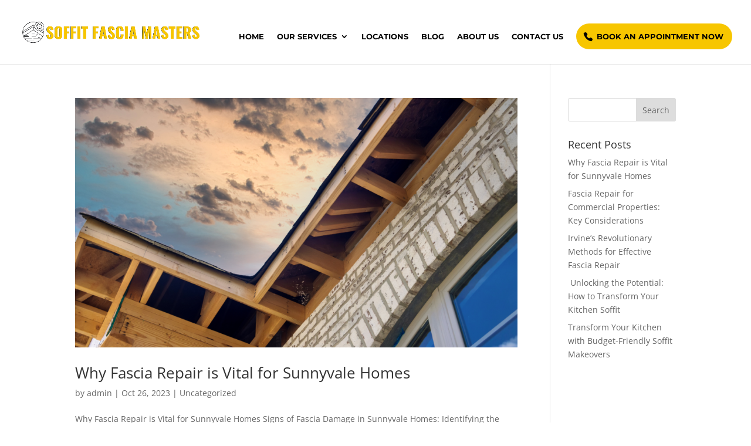

--- FILE ---
content_type: text/html; charset=UTF-8
request_url: https://soffitfasciamasters.com/tag/soffit-fascia-repair-sunnyvale/
body_size: 18161
content:
<!DOCTYPE html><html lang="en-US"><head><meta charset="UTF-8" /><link data-optimized="2" rel="stylesheet" href="https://soffitfasciamasters.com/wp-content/litespeed/css/51e2c5553e8f8490ae6a872e8fb2a94b.css?ver=6f32b" /><meta http-equiv="X-UA-Compatible" content="IE=edge"><link rel="pingback" href="https://soffitfasciamasters.com/xmlrpc.php" /><link rel="preconnect" href="https://fonts.gstatic.com" crossorigin /><meta name='robots' content='index, follow, max-image-preview:large, max-snippet:-1, max-video-preview:-1' /><title>soffit fascia repair Sunnyvale Archives - Soffit Fascia Masters</title><link rel="canonical" href="https://soffitfasciamasters.com/tag/soffit-fascia-repair-sunnyvale/" /><meta property="og:locale" content="en_US" /><meta property="og:type" content="article" /><meta property="og:title" content="soffit fascia repair Sunnyvale Archives - Soffit Fascia Masters" /><meta property="og:url" content="https://soffitfasciamasters.com/tag/soffit-fascia-repair-sunnyvale/" /><meta property="og:site_name" content="Soffit Fascia Masters" /><meta name="twitter:card" content="summary_large_image" /> <script type="application/ld+json" class="yoast-schema-graph">{"@context":"https://schema.org","@graph":[{"@type":"CollectionPage","@id":"https://soffitfasciamasters.com/tag/soffit-fascia-repair-sunnyvale/","url":"https://soffitfasciamasters.com/tag/soffit-fascia-repair-sunnyvale/","name":"soffit fascia repair Sunnyvale Archives - Soffit Fascia Masters","isPartOf":{"@id":"https://soffitfasciamasters.com/#website"},"primaryImageOfPage":{"@id":"https://soffitfasciamasters.com/tag/soffit-fascia-repair-sunnyvale/#primaryimage"},"image":{"@id":"https://soffitfasciamasters.com/tag/soffit-fascia-repair-sunnyvale/#primaryimage"},"thumbnailUrl":"https://soffitfasciamasters.com/wp-content/uploads/2023/10/Untitled-design-68.png","breadcrumb":{"@id":"https://soffitfasciamasters.com/tag/soffit-fascia-repair-sunnyvale/#breadcrumb"},"inLanguage":"en-US"},{"@type":"ImageObject","inLanguage":"en-US","@id":"https://soffitfasciamasters.com/tag/soffit-fascia-repair-sunnyvale/#primaryimage","url":"https://soffitfasciamasters.com/wp-content/uploads/2023/10/Untitled-design-68.png","contentUrl":"https://soffitfasciamasters.com/wp-content/uploads/2023/10/Untitled-design-68.png","width":1640,"height":924},{"@type":"BreadcrumbList","@id":"https://soffitfasciamasters.com/tag/soffit-fascia-repair-sunnyvale/#breadcrumb","itemListElement":[{"@type":"ListItem","position":1,"name":"Home","item":"https://soffitfasciamasters.com/"},{"@type":"ListItem","position":2,"name":"soffit fascia repair Sunnyvale"}]},{"@type":"WebSite","@id":"https://soffitfasciamasters.com/#website","url":"https://soffitfasciamasters.com/","name":"Soffit Fascia Masters","description":"","publisher":{"@id":"https://soffitfasciamasters.com/#organization"},"potentialAction":[{"@type":"SearchAction","target":{"@type":"EntryPoint","urlTemplate":"https://soffitfasciamasters.com/?s={search_term_string}"},"query-input":{"@type":"PropertyValueSpecification","valueRequired":true,"valueName":"search_term_string"}}],"inLanguage":"en-US"},{"@type":"Organization","@id":"https://soffitfasciamasters.com/#organization","name":"Soffit Fascia Masters","url":"https://soffitfasciamasters.com/","logo":{"@type":"ImageObject","inLanguage":"en-US","@id":"https://soffitfasciamasters.com/#/schema/logo/image/","url":"https://soffitfasciamasters.com/wp-content/uploads/2022/09/Soffit-Fascia-Masters-Logo.png","contentUrl":"https://soffitfasciamasters.com/wp-content/uploads/2022/09/Soffit-Fascia-Masters-Logo.png","width":960,"height":135,"caption":"Soffit Fascia Masters"},"image":{"@id":"https://soffitfasciamasters.com/#/schema/logo/image/"}}]}</script> <link rel="alternate" type="application/rss+xml" title="Soffit Fascia Masters &raquo; Feed" href="https://soffitfasciamasters.com/feed/" /><link rel="alternate" type="application/rss+xml" title="Soffit Fascia Masters &raquo; soffit fascia repair Sunnyvale Tag Feed" href="https://soffitfasciamasters.com/tag/soffit-fascia-repair-sunnyvale/feed/" /><meta content="Divi v.4.27.4" name="generator"/> <script type="text/javascript" src="https://soffitfasciamasters.com/wp-includes/js/jquery/jquery.min.js?ver=3.7.1" id="jquery-core-js"></script> <link rel="https://api.w.org/" href="https://soffitfasciamasters.com/wp-json/" /><link rel="alternate" title="JSON" type="application/json" href="https://soffitfasciamasters.com/wp-json/wp/v2/tags/31" /><link rel="EditURI" type="application/rsd+xml" title="RSD" href="https://soffitfasciamasters.com/xmlrpc.php?rsd" /><meta name="generator" content="WordPress 6.8.3" />
 <script type="text/javascript" src="[data-uri]" defer></script> <meta name="google-site-verification" content="AHNP3AmsYnpl7eizFK2Sb_xi_DGWhjOSx3CIzV2SK30" /> <script src="https://www.googletagmanager.com/gtag/js?id=G-NDHJ6XJKCE" defer data-deferred="1"></script> <script src="[data-uri]" defer></script> 
 <script type="application/ld+json">{
  "@context": "https://schema.org",
  "@type": "RoofingContractor",
  "name": "Soffit Fascia Masters",
  "@id": "https://soffitfasciamasters.com/#Org",
  "url": "https://soffitfasciamasters.com/",
  "address": {
    "@type": "PostalAddress",
    "addressCountry": "US"  },
"openingHoursSpecification": {
    "@type": "OpeningHoursSpecification",
    "dayOfWeek": [
      "Monday",
      "Tuesday",
      "Wednesday",
      "Thursday",
      "Friday",
      "Saturday",
      "Sunday"
    ],
    "opens": "00:00",
    "closes": "23:59"
  },
  "additionalType": [ "http://www.productontology.org/id/Soffit",
"http://www.productontology.org/id/Fascia_(architecture)"
],
  "description":      "We provide Soffit and Fascia repair services. If you have been looking for ‘soffit and fascia repair near me’ services, we are the people you can come to.", 
  "mainEntityOfPage": {"@type": "WebPage", "@id": "https://soffitfasciamasters.com/#Org"}, 
  "paymentAccepted":  ["Visa", "Mastercard", "Discover Card", "American Express", "Cash", "Check", "Debit Card"], 
  "areaServed": [ 
  { 
    "@type": "Country", 
"name": "US", 
        "@id": "https://en.wikipedia.org/wiki/United_States" 
  }], 
  "hasOfferCatalog": { 
    "@type": "OfferCatalog", 
    "name": "Our Services", 
    "itemListElement": [ 
      { 
        "@type": "Offer", 
        "name": "SOFFIT AND FASCIA REPAIR  LOS ANGELES, CA", 
"url": "https://soffitfasciamasters.com/los-angeles/", 
        "category": "Our Services", 
"offeredBy": {"@type": "WebPage", "@id": "https://soffitfasciamasters.com/#Org"}, 
"seller": {"@type": "WebPage", "@id": "https://soffitfasciamasters.com/#Org"}, 
"priceCurrency": "USD", 
"description": "If you need soffit repair or installation in Los Angeles, CA, Soffit Fascia Masters is the company to call. We specialize in both commercial and residential soffit repair and installation, and our team of experienced professionals can get the job done quickly and efficiently.",
 "areaServed": [ 
  { 
    "@type": "City", 
"name": "Los Angeles", 
        "@id": "https://en.wikipedia.org/wiki/Los_Angeles" 
  }]},
  
  { 
        "@type": "Offer", 
        "name": "SOFFIT AND FASCIA INSTALLATION SAN DIEGO, CA", 
"url": "https://soffitfasciamasters.com/san-diego/", 
        "category": "Our Services", 
"offeredBy": {"@type": "WebPage", "@id": "https://soffitfasciamasters.com/#Org"}, 
"seller": {"@type": "WebPage", "@id": "https://soffitfasciamasters.com/#Org"}, 
"priceCurrency": "USD", 
"description": "At Soffit Fascia Masters, we have years of experience repairing and installing soffits and fascia in the San Diego area. We understand the importance of proper installation, and repairing your soffits can be daunting, but our experienced team makes it easy..",
 "areaServed": [ 
  { 
    "@type": "City", 
"name": "San Diego", 
        "@id": "https://en.wikipedia.org/wiki/San_Diego" 
  }]},
  { 
        "@type": "Offer", 
        "name": "SOFFIT AND FASCIA REPAIR  SAN FRANCISCO, CA", 
"url": "https://soffitfasciamasters.com/san-francisco/", 
        "category": "Our Services", 
"offeredBy": {"@type": "WebPage", "@id": "https://soffitfasciamasters.com/#Org"}, 
"seller": {"@type": "WebPage", "@id": "https://soffitfasciamasters.com/#Org"}, 
"priceCurrency": "USD", 
"description": "If you need soffit installation or repair in San Francisco, CA, Soffit Fascia Masters is the company to call. We specialize in repairing and installing soffits and fascia, and our team of experienced professionals can get the job done quickly and efficiently.",
 "areaServed": [ 
  { 
    "@type": "City", 
"name": "San Francisco", 
        "@id": "https://en.wikipedia.org/wiki/San_Francisco" 
  }]},
      { 
        "@type": "Offer", 
        "name": "SOFFIT AND FASCIA REPAIR  SACRAMENTO, CA", 
"url": "https://soffitfasciamasters.com/sacramento/", 
        "category": "Our Services", 
"offeredBy": {"@type": "WebPage", "@id": "https://soffitfasciamasters.com/#Org"}, 
"seller": {"@type": "WebPage", "@id": "https://soffitfasciamasters.com/#Org"}, 
"priceCurrency": "USD", 
"description": "Soffit Repair And Installation Sacramento, CA
Not only do they protect your home from the elements, but they also add to its curb appeal. But, like any other part of your home, soffits can become damaged or worn over time. When this happens, it’s important to have them repaired or replaced as soon as possible to avoid further damage.",
 "areaServed": [ 
  { 
    "@type": "City", 
"name": "Sacramento", 
        "@id": "https://en.wikipedia.org/wiki/Sacramento,_California" 
  }]},{ 
        "@type": "Offer", 
        "name": "SOFFIT AND FASCIA REPAIR  SAN BRUNO, CA", 
"url": "https://soffitfasciamasters.com/san-bruno/", 
        "category": "Our Services", 
"offeredBy": {"@type": "WebPage", "@id": "https://soffitfasciamasters.com/#Org"}, 
"seller": {"@type": "WebPage", "@id": "https://soffitfasciamasters.com/#Org"}, 
"priceCurrency": "USD", 
"description": "Soffit Repair And Installation San Bruno, CA
Whether you need a simple repair or a complete installation, we’ll be able to help you. We understand the importance of having a functional and aesthetically pleasing soffit and fascia, and we’ll work hard to ensure that your needs are met..",
 "areaServed": [ 
  { 
    "@type": "City", 
"name": "San Bruno", 
        "@id": "https://en.wikipedia.org/wiki/San_Bruno,_California" 
  }]},{ 
        "@type": "Offer", 
        "name": "SOFFIT AND FASCIA REPAIR  SAN JOSE, CA", 
"url": "https://soffitfasciamasters.com/san-jose/", 
        "category": "Our Services", 
"offeredBy": {"@type": "WebPage", "@id": "https://soffitfasciamasters.com/#Org"}, 
"seller": {"@type": "WebPage", "@id": "https://soffitfasciamasters.com/#Org"}, 
"priceCurrency": "USD", 
"description": "Soffit Repair And Installation San Jose, CA
If your soffit needs repair or installation, you’ve come to the right place. At Soffit Fascia Masters, we know how to get the job done right. Whether your soffit needs a fresh coat of paint or a patch job, our team can take care of it. We also have a wide selection of soffit materials at our disposal so that you can choose the perfect one for your needs.",
 "areaServed": [ 
  { 
    "@type": "City", 
"name": "San Jose", 
        "@id": "https://en.wikipedia.org/wiki/San_Jose,_California" 
  }]},{ 
        "@type": "Offer", 
        "name": "SOFFIT AND FASCIA REPAIR  CALIFORNIA CITY, CA", 
"url": "https://soffitfasciamasters.com/california-city/", 
        "category": "Our Services", 
"offeredBy": {"@type": "WebPage", "@id": "https://soffitfasciamasters.com/#Org"}, 
"seller": {"@type": "WebPage", "@id": "https://soffitfasciamasters.com/#Org"}, 
"priceCurrency": "USD", 
"description": "Soffit Repair And Installation California City, CA
If your soffit or fascia needs repair or installation, you’ve come to the right place! At our Soffit Fascia Masters in California City, CA, we offer a wide range of soffit repair and installation services that are sure to meet your needs. From repairing damaged or rotted soffits to installing new ones, we have a solution for everyone.",
 "areaServed": [ 
  { 
    "@type": "City", 
"name": "California City", 
        "@id": "https://en.wikipedia.org/wiki/California_City,_California" 
  }]},{ 
        "@type": "Offer", 
        "name": "SOFFIT AND FASCIA REPAIR  FRESNO, CA", 
"url": "https://soffitfasciamasters.com/fresno/", 
        "category": "Our Services", 
"offeredBy": {"@type": "WebPage", "@id": "https://soffitfasciamasters.com/#Org"}, 
"seller": {"@type": "WebPage", "@id": "https://soffitfasciamasters.com/#Org"}, 
"priceCurrency": "USD", 
"description": "Soffit Repair And Installation Fresno, CA
Looking for a professional soffit repair or installation company in Fresno, CA? Look no further than Soffit Fascia Masters! We specialize in repairing and installing soffits and fascia, and we are here to help you get the job done right..",
 "areaServed": [ 
  { 
    "@type": "City", 
"name": "Fresno", 
        "@id": "https://en.wikipedia.org/wiki/Fresno,_California" 
  }]},{ 
        "@type": "Offer", 
        "name": "SOFFIT AND FASCIA REPAIR  OAKLAND, CA", 
"url": "https://soffitfasciamasters.com/oakland/", 
        "category": "Our Services", 
"offeredBy": {"@type": "WebPage", "@id": "https://soffitfasciamasters.com/#Org"}, 
"seller": {"@type": "WebPage", "@id": "https://soffitfasciamasters.com/#Org"}, 
"priceCurrency": "USD", 
"description": "Soffit Repair And Installation Oakland, CA
If you need a soffit repair or installation in the Oakland, CA, area, you can trust the professionals at Soffit Fascia Masters. Our team is experienced and qualified to handle any soffit restoration or installation needs you may have. We will work diligently to ensure your project is completed as quickly and efficiently as possible. Call Soffit Fascia Masters today for a free consultation on your soffit repair or installation needs in the Oakland, CA, area..",
 "areaServed": [ 
  { 
    "@type": "City", 
"name": "Oakland", 
        "@id": "https://en.wikipedia.org/wiki/Oakland,_California" 
  }]},{ 
        "@type": "Offer", 
        "name": "SOFFIT AND FASCIA REPAIR  BAKERSFIELD, CA", 
"url": "https://soffitfasciamasters.com/bakersfield/", 
        "category": "Our Services", 
"offeredBy": {"@type": "WebPage", "@id": "https://soffitfasciamasters.com/#Org"}, 
"seller": {"@type": "WebPage", "@id": "https://soffitfasciamasters.com/#Org"}, 
"priceCurrency": "USD", 
"description": "Soffit Repair And Installation Bakersfield, CA
If you need a soffit repair or installation in Bakersfield, CA, then you’ll want to call on the expertise of the soffit and fascia at our CompanyCompany. Our team has years of experience repairing and installing soffits, and we will be sure to get the job done right.",
 "areaServed": [ 
  { 
    "@type": "City", 
"name": "Bakersfield", 
        "@id": "https://en.wikipedia.org/wiki/Bakersfield,_California" 
  }]},{ 
        "@type": "Offer", 
        "name": "SOFFIT AND FASCIA REPAIR  SANTA MONICA, CA", 
"url": "https://soffitfasciamasters.com/santa-monica/", 
        "category": "Our Services", 
"offeredBy": {"@type": "WebPage", "@id": "https://soffitfasciamasters.com/#Org"}, 
"seller": {"@type": "WebPage", "@id": "https://soffitfasciamasters.com/#Org"}, 
"priceCurrency": "USD", 
"description": "Soffit Repair And Installation Santa Monica, CA
Soffit repair and installation in Santa Monica, CA, can help you get your home back to normal as quickly as possible. In some cases, soffits may require a total replacement. However, more often than not, soffit repairs will suffice. Depending on the severity of the issue, soffit repairs may only involve removing the soffit material and replacing it with a new one. In other cases, soffits may need to be entirely replaced due to rot or damage from weather conditions..",
 "areaServed": [ 
  { 
    "@type": "City", 
"name": "Santa Monica", 
        "@id": "https://soffitfasciamasters.com/santa-monica/" 
  }]},
  { 
        "@type": "Offer", 
        "name": "SOFFIT AND FASCIA REPAIR  MOUNTAIN VIEW, CA", 
"url": "https://soffitfasciamasters.com/mountain-view/", 
        "category": "Our Services", 
"offeredBy": {"@type": "WebPage", "@id": "https://soffitfasciamasters.com/#Org"}, 
"seller": {"@type": "WebPage", "@id": "https://soffitfasciamasters.com/#Org"}, 
"priceCurrency": "USD", 
"description": "Soffit Repair And Installation Mountain View, CA
If you need a Soffit Repair or Installation in Mountain View, CA, you’ve come to the right place! At Soffit Fascia Masters, we know how to get your roof to look brand new again. From repairing and installing soffits and fascia to adding solar protection and insulation, we have everything you need to make your home’s roof look fantastic. Contact us today for a free consultation, and let us show you what we can do!",
 "areaServed": [ 
  { 
    "@type": "City", 
"name": "Mountain View", 
        "@id": "https://en.wikipedia.org/wiki/Mountain_View,_California" 
  }]},{ 
        "@type": "Offer", 
        "name": "SOFFIT AND FASCIA REPAIR  LONG BEACH, CA", 
"url": "https://soffitfasciamasters.com/long-beach/", 
        "category": "Our Services", 
"offeredBy": {"@type": "WebPage", "@id": "https://soffitfasciamasters.com/#Org"}, 
"seller": {"@type": "WebPage", "@id": "https://soffitfasciamasters.com/#Org"}, 
"priceCurrency": "USD", 
"description": "Soffit Repair And Installation Long Beach, CA
If you need a Soffit Repair and Installation Long Beach, CA team, look no further than Soffit Fascia Masters. We offer a wide range of services to meet your needs, including Soffit Repair and Installation.",
 "areaServed": [ 
  { 
    "@type": "City", 
"name": "Long Beach", 
        "@id": "https://en.wikipedia.org/wiki/Long_Beach,_California" 
  }]},{ 
        "@type": "Offer", 
        "name": "SOFFIT AND FASCIA REPAIR  SANTA BARBARA, CA", 
"url": "https://soffitfasciamasters.com/santa-barbara/", 
        "category": "Our Services", 
"offeredBy": {"@type": "WebPage", "@id": "https://soffitfasciamasters.com/#Org"}, 
"seller": {"@type": "WebPage", "@id": "https://soffitfasciamasters.com/#Org"}, 
"priceCurrency": "USD", 
"description": "Soffit Repair And Installation Santa Barbara, CA
Suppose you’re experiencing water infiltration into your soffit or want to add an extra layer of waterproofing to your roof deck. In that case, a soffit repair or installation in Santa Barbara, CA, is perfect! At Soffit Fascia Masters, we specialize in repairing and installing soffits and fascia, both residential and commercial..",
 "areaServed": [ 
  { 
    "@type": "City", 
"name": "Santa Barbara", 
        "@id": "https://en.wikipedia.org/wiki/Santa_Barbara,_California" 
  }]},{ 
        "@type": "Offer", 
        "name": "SOFFIT AND FASCIA REPAIR  ANAHEIM, CA", 
"url": "https://soffitfasciamasters.com/anaheim/", 
        "category": "Our Services", 
"offeredBy": {"@type": "WebPage", "@id": "https://soffitfasciamasters.com/#Org"}, 
"seller": {"@type": "WebPage", "@id": "https://soffitfasciamasters.com/#Org"}, 
"priceCurrency": "USD", 
"description": "Soffit Repair And Installation Anaheim, CA
If your soffit needs repair or installation, you’ve come to the right place. At Soffit Fascia Masters, we specialize in repairing and installing soffits. We use the latest techniques and materials to ensure that your soffit is restored to its original condition..",
 "areaServed": [ 
  { 
    "@type": "City", 
"name": "Anaheim", 
        "@id": "https://en.wikipedia.org/wiki/Anaheim,_California" 
  }]},{ 
        "@type": "Offer", 
        "name": "SOFFIT AND FASCIA REPAIR  IRVINE, CA", 
"url": "https://soffitfasciamasters.com/irvine/", 
        "category": "Our Services", 
"offeredBy": {"@type": "WebPage", "@id": "https://soffitfasciamasters.com/#Org"}, 
"seller": {"@type": "WebPage", "@id": "https://soffitfasciamasters.com/#Org"}, 
"priceCurrency": "USD", 
"description": "Soffit Repair And Installation Irvine, CA
Need help repairing or installing your soffit? Look no further than the experts at Soffit Fascia Masters! We can repair and install soffits in Irvine, CA, whether you need a simple fix or a more comprehensive overhaul. We use the latest techniques and materials to ensure that your soffit is repaired correctly and looks great once again. Trust us to get the job done right the first time! Contact Soffit Fascia Masters today for a free consultation about your soffit repair or installation needs in Irvine, CA..",
 "areaServed": [ 
  { 
    "@type": "City", 
"name": "Irvine", 
        "@id": "https://en.wikipedia.org/wiki/Irvine,_California" 
  }]},{ 
        "@type": "Offer", 
        "name": "SOFFIT AND FASCIA REPAIR  STOCKTON, CA", 
"url": "https://soffitfasciamasters.com/stockton/", 
        "category": "Our Services", 
"offeredBy": {"@type": "WebPage", "@id": "https://soffitfasciamasters.com/#Org"}, 
"seller": {"@type": "WebPage", "@id": "https://soffitfasciamasters.com/#Org"}, 
"priceCurrency": "USD", 
"description": "Soffit And Fascia Installation Stockton, CA
Stockton is the perfect place to start if you’re considering installing a soffit or fascia system in your home. Our experienced professionals at our shop can help you choose the right system for your needs and get it installed quickly and professionally. Plus, we offer a wide variety of options for customization so that you can find the perfect system for your home. Contact us today to learn more about our services and how we can help you achieve your desired look!.",
 "areaServed": [ 
  { 
    "@type": "City", 
"name": "Stockton", 
        "@id": "https://en.wikipedia.org/wiki/Stockton,_California" 
  }]},{ 
        "@type": "Offer", 
        "name": "SOFFIT AND FASCIA REPAIR  PALM SPRINGS, CA", 
"url": "https://soffitfasciamasters.com/palm-springs/", 
        "category": "Our Services", 
"offeredBy": {"@type": "WebPage", "@id": "https://soffitfasciamasters.com/#Org"}, 
"seller": {"@type": "WebPage", "@id": "https://soffitfasciamasters.com/#Org"}, 
"priceCurrency": "USD", 
"description": "Soffit Repair And Installation Palm Springs, CA
If your soffit is starting to show signs of wear and tear, it’s time for a repair or installation. The experts can do soffit repairs and installations in Palm Springs at Soffit Fascia Masters. Our team has the experience and expertise to care for all your soffit needs, from minor repairs to complete replacements..",
 "areaServed": [ 
  { 
    "@type": "City", 
"name": "Palm Springs", 
        "@id": "https://en.wikipedia.org/wiki/Palm_Springs,_California" 
  }]},{ 
        "@type": "Offer", 
        "name": "SOFFIT AND FASCIA REPAIR  RIVERSIDE, CA", 
"url": "https://soffitfasciamasters.com/riverside/", 
        "category": "Our Services", 
"offeredBy": {"@type": "WebPage", "@id": "https://soffitfasciamasters.com/#Org"}, 
"seller": {"@type": "WebPage", "@id": "https://soffitfasciamasters.com/#Org"}, 
"priceCurrency": "USD", 
"description": "Soffit Repair And Installation Riverside, CA
Are you in need of a professional soffit repair and installation service? Look no further than Soffit Fascia Masters! We are a team of experienced professionals with the knowledge and expertise to get your soffit back in shape..",
 "areaServed": [ 
  { 
    "@type": "City", 
"name": "Riverside", 
        "@id": "https://en.wikipedia.org/wiki/Riverside,_California" 
  }]},{ 
        "@type": "Offer", 
        "name": "SOFFIT AND FASCIA REPAIR  MODESTO, CA", 
"url": "https://soffitfasciamasters.com/modesto/", 
        "category": "Our Services", 
"offeredBy": {"@type": "WebPage", "@id": "https://soffitfasciamasters.com/#Org"}, 
"seller": {"@type": "WebPage", "@id": "https://soffitfasciamasters.com/#Org"}, 
"priceCurrency": "USD", 
"description": "Soffit Repair And Installation Modesto, CA
If you’re looking to get your soffit repaired or replaced, you’ll want to turn to the experts at Soffit Fascia Masters in Modesto, CA. Our team of experienced professionals is dedicated to providing the best possible service, and we’ll go above and beyond to ensure that your project succeeds..",
 "areaServed": [ 
  { 
    "@type": "City", 
"name": "Modesto", 
        "@id": "https://en.wikipedia.org/wiki/Modesto,_California" 
  }]},{ 
        "@type": "Offer", 
        "name": "SOFFIT AND FASCIA REPAIR  MONTEREY, CA", 
"url": "https://soffitfasciamasters.com/monterey/", 
        "category": "Our Services", 
"offeredBy": {"@type": "WebPage", "@id": "https://soffitfasciamasters.com/#Org"}, 
"seller": {"@type": "WebPage", "@id": "https://soffitfasciamasters.com/#Org"}, 
"priceCurrency": "USD", 
"description": "Soffit Repair And Installation Monterey, CA
If you need a Soffit Repair and Installation Monterey, CA service, look no further than the experts at Soffit Fascia Masters. We have years of experience repairing and installing soffits and other roofing components..",
 "areaServed": [ 
  { 
    "@type": "City", 
"name": "Monterey", 
        "@id": "https://en.wikipedia.org/wiki/Monterey,_California" 
  }]},{ 
        "@type": "Offer", 
        "name": "SOFFIT AND FASCIA REPAIR  LAGUNA BEACH, CA", 
"url": "https://soffitfasciamasters.com/laguna-beach/", 
        "category": "Our Services", 
"offeredBy": {"@type": "WebPage", "@id": "https://soffitfasciamasters.com/#Org"}, 
"seller": {"@type": "WebPage", "@id": "https://soffitfasciamasters.com/#Org"}, 
"priceCurrency": "USD", 
"description": "Soffit Repair And Installation Laguna Beach, CA
If your soffit needs repair or installation, you’ve come to the right place. At Soffit Fascia Masters, we know how to handle all types of soffits and can provide you with a quality repair or installation that will last.",
 "areaServed": [ 
  { 
    "@type": "City", 
"name": "Laguna Beach", 
        "@id": "https://en.wikipedia.org/wiki/Laguna_Beach,_California" 
  }]},{ 
        "@type": "Offer", 
        "name": "SOFFIT AND FASCIA REPAIR  MALIBU, CA", 
"url": "https://soffitfasciamasters.com/malibu/", 
        "category": "Our Services", 
"offeredBy": {"@type": "WebPage", "@id": "https://soffitfasciamasters.com/#Org"}, 
"seller": {"@type": "WebPage", "@id": "https://soffitfasciamasters.com/#Org"}, 
"priceCurrency": "USD", 
"description": "Soffit Repair And Installation Malibu, CA
If you need a soffit repair or installation in Malibu, CA, then you’ll want to call on the experts at Fascia Masters. We have years of experience repairing and installing soffits, and we’ll be able to take care of your needs quickly and efficiently.",
 "areaServed": [ 
  { 
    "@type": "City", 
"name": "Malibu", 
        "@id": "https://en.wikipedia.org/wiki/Malibu,_California" 
  }]},{ 
        "@type": "Offer", 
        "name": "SOFFIT AND FASCIA REPAIR  PASADENA, CA", 
"url": "https://soffitfasciamasters.com/pasadena/", 
        "category": "Our Services", 
"offeredBy": {"@type": "WebPage", "@id": "https://soffitfasciamasters.com/#Org"}, 
"seller": {"@type": "WebPage", "@id": "https://soffitfasciamasters.com/#Org"}, 
"priceCurrency": "USD", 
"description": "Soffit Repair And Installation Pasadena, CA
Do you need a soffit repair or installation in Pasadena, CA? Look no further than Soffit Fascia Masters! We are a professional soffit repair and installation company providing quality services to residents in the Pasadena area for years..",
 "areaServed": [ 
  { 
    "@type": "City", 
"name": "Pasadena", 
        "@id": "https://en.wikipedia.org/wiki/Pasadena,_California" 
  }]},{ 
        "@type": "Offer", 
        "name": "SOFFIT AND FASCIA REPAIR  REDWOOD CITY, CA", 
"url": "https://soffitfasciamasters.com/redwood-city/", 
        "category": "Our Services", 
"offeredBy": {"@type": "WebPage", "@id": "https://soffitfasciamasters.com/#Org"}, 
"seller": {"@type": "WebPage", "@id": "https://soffitfasciamasters.com/#Org"}, 
"priceCurrency": "USD", 
"description": "Soffit Repair And Installation Redwood City, CA
The soffit and fascia repair and installation services in Redwood City, CA, provided by the experts at Fascia Masters, will help restore your roofing system to its original condition. Our team of experienced professionals is equipped with all the necessary tools and expertise to complete any task quickly and efficiently, ensuring that your home stays waterproof and protected from the elements.",
 "areaServed": [ 
  { 
    "@type": "City", 
"name": "Redwood City", 
        "@id": "https://en.wikipedia.org/wiki/Redwood_City,_California" 
  }]},{ 
        "@type": "Offer", 
        "name": "SOFFIT AND FASCIA REPAIR  BEVERLY HILLS, CA", 
"url": "https://soffitfasciamasters.com/beverly-hills/", 
        "category": "Our Services", 
"offeredBy": {"@type": "WebPage", "@id": "https://soffitfasciamasters.com/#Org"}, 
"seller": {"@type": "WebPage", "@id": "https://soffitfasciamasters.com/#Org"}, 
"priceCurrency": "USD", 
"description": "Soffit Repair And Installation Beverly Hills, CA
If your soffit needs repair or installation in Beverly Hills, CA, you must call the experts at Soffit Fascia Masters. We have years of experience with soffits and can help you restore your roof structure while meeting your specific needs and desires. From fixing minor leaks to installing new roofs, we are here to help!",
 "areaServed": [ 
  { 
    "@type": "City", 
"name": "Beverly Hills", 
        "@id": "https://en.wikipedia.org/wiki/Beverly_Hills,_California" 
  }]},{ 
        "@type": "Offer", 
        "name": "SOFFIT AND FASCIA REPAIR  VENTURA, CA", 
"url": "https://soffitfasciamasters.com/ventura/", 
        "category": "Our Services", 
"offeredBy": {"@type": "WebPage", "@id": "https://soffitfasciamasters.com/#Org"}, 
"seller": {"@type": "WebPage", "@id": "https://soffitfasciamasters.com/#Org"}, 
"priceCurrency": "USD", 
"description": "Soffit Repair And Installation Ventura, CA
If your soffit or fascia is suffering from water damage or rot or needs a general facelift, then you need to call Soffit Masters in Ventura, CA. Our experienced professionals can repair and install your soffit according to your specific needs and desires. Whether you’re looking for a traditional fix-up or something more creative, we can help. Plus, our team is available 24/7 for any questions or concerns you may have. Contact us today to get started!.",
 "areaServed": [ 
  { 
    "@type": "City", 
"name": "Ventura", 
        "@id": "https://en.wikipedia.org/wiki/Ventura_County,_California" 
  }]},{ 
        "@type": "Offer", 
        "name": "SOFFIT AND FASCIA REPAIR  FREMONT, CA", 
"url": "https://soffitfasciamasters.com/fremont/", 
        "category": "Our Services", 
"offeredBy": {"@type": "WebPage", "@id": "https://soffitfasciamasters.com/#Org"}, 
"seller": {"@type": "WebPage", "@id": "https://soffitfasciamasters.com/#Org"}, 
"priceCurrency": "USD", 
"description": "Soffit Repair And Installation Fremont, CA
Do you need a soffit repair or installation in Fremont, CA? If so, you’ve come to the right place. At Soffit Masters, we understand the importance of having a properly installed soffit. Not only will it improve your home’s curb appeal, but it can also help protect your home from harmful weather conditions..",
 "areaServed": [ 
  { 
    "@type": "City", 
"name": "Fremont", 
        "@id": "https://en.wikipedia.org/wiki/Fremont,_California" 
  }]},{ 
        "@type": "Offer", 
        "name": "SOFFIT AND FASCIA REPAIR  SAN BERNARDINO, CA", 
"url": "https://soffitfasciamasters.com/san-bernardino/", 
        "category": "Our Services", 
"offeredBy": {"@type": "WebPage", "@id": "https://soffitfasciamasters.com/#Org"}, 
"seller": {"@type": "WebPage", "@id": "https://soffitfasciamasters.com/#Org"}, 
"priceCurrency": "USD", 
"description": "Soffit Repair And Installation San Bernardino, CA
If your soffit or fascia needs repair or installation, trust the experts at Soffit Fascia Masters. Our team of professional contractors can help you restore your home’s soffit or gable end to its former glory with a durable and long-lasting solution..",
 "areaServed": [ 
  { 
    "@type": "City", 
"name": "San Bernardino", 
        "@id": "https://en.wikipedia.org/wiki/San_Bernardino,_California" 
  }]},{ 
        "@type": "Offer", 
        "name": "SOFFIT AND FASCIA REPAIR  SANTA ROSA, CA", 
"url": "https://soffitfasciamasters.com/santa-rosa/", 
        "category": "Our Services", 
"offeredBy": {"@type": "WebPage", "@id": "https://soffitfasciamasters.com/#Org"}, 
"seller": {"@type": "WebPage", "@id": "https://soffitfasciamasters.com/#Org"}, 
"priceCurrency": "USD", 
"description": "Soffit Repair And Installation Santa Rosa, CA
If you need a professional soffit repair or installation, you’ll want to call on the experts at Soffit Fascia Masters. Founded in Santa Rosa, CA, this company has years of experience repairing and installing soffits and fascia. If you are in the market for soffit fascia masters in Santa Rosa, CA, you’ve come to the right place. At our business, we provide top-quality soffit fascia masters at affordable prices. We know how important it is to get your job done quickly and correctly, so we strive to meet all of your needs. Contact us today to learn more about our services..",
 "areaServed": [ 
  { 
    "@type": "City", 
"name": "Santa Rosa", 
        "@id": "https://en.wikipedia.org/wiki/Santa_Rosa,_California" 
  }]},{ 
        "@type": "Offer", 
        "name": "SOFFIT AND FASCIA REPAIR  VISALIA, CA", 
"url": "https://soffitfasciamasters.com/visalia/", 
        "category": "Our Services", 
"offeredBy": {"@type": "WebPage", "@id": "https://soffitfasciamasters.com/#Org"}, 
"seller": {"@type": "WebPage", "@id": "https://soffitfasciamasters.com/#Org"}, 
"priceCurrency": "USD", 
"description": "Soffit Repair And Installation Visalia, CA
Soffit Fascia Masters is the company to call if you need roof repair or installation. Our team of experienced professionals will get the job done right, and we’ll ensure your roof is safe and sound after the installation by providing you with a service warranty. We also offer a variety of other services. Please don’t hesitate to call if you need something else done to your home. We have a wide selection of soffit fascia products to choose from, so you can find the perfect one for your home or business. If you’re interested in learning more about how we can help you install your roofing project or other projects in Visalia, CA, feel free to reach out! We would love to hear from you!",
 "areaServed": [ 
  { 
    "@type": "City", 
"name": "Visalia", 
        "@id": "https://en.wikipedia.org/wiki/Visalia,_California" 
  }]},{ 
        "@type": "Offer", 
        "name": "SOFFIT AND FASCIA REPAIR  SANTA ANA, CA", 
"url": "https://soffitfasciamasters.com/santa-ana/", 
        "category": "Our Services", 
"offeredBy": {"@type": "WebPage", "@id": "https://soffitfasciamasters.com/#Org"}, 
"seller": {"@type": "WebPage", "@id": "https://soffitfasciamasters.com/#Org"}, 
"priceCurrency": "USD", 
"description": "Soffit Repair And Installation Santa Ana, CA
Soffit repair and installation are critical for any Santa Ana home. Not only do soffits and fascia boards leak air and moisture, but also they can become outdated and need to be replaced. Upgrading to a soffit system with enhanced weather protection can save your house money in the long run on repairs, replacement costs, and energy bills.",
 "areaServed": [ 
  { 
    "@type": "City", 
"name": "Santa Ana", 
        "@id": "https://en.wikipedia.org/wiki/Santa_Ana,_California" 
  }]},{ 
        "@type": "Offer", 
        "name": "SOFFIT AND FASCIA REPAIR  SANTA CRUZ, CA", 
"url": "https://soffitfasciamasters.com/santa-cruz/", 
        "category": "Our Services", 
"offeredBy": {"@type": "WebPage", "@id": "https://soffitfasciamasters.com/#Org"}, 
"seller": {"@type": "WebPage", "@id": "https://soffitfasciamasters.com/#Org"}, 
"priceCurrency": "USD", 
"description": "Soffit Repair And Installation Santa Cruz, CA
If you need a professional Soffit Repair and Installation in Santa Cruz, CA, look no further than the experienced professionals at our company. Our team is dedicated to providing the highest quality workmanship and customer service possible, so you can rest assured that your project will be done perfectly. We use the latest techniques and equipment to complete each job quickly and safely, so you can get back to living your life without worrying about repairs or maintenance. Contact us today to schedule an appointment, and let us show you what we’re capable of!.",
 "areaServed": [ 
  { 
    "@type": "City", 
"name": "Santa Cruz", 
        "@id": "https://en.wikipedia.org/wiki/Santa_Cruz,_California" 
  }]},{ 
        "@type": "Offer", 
        "name": "SOFFIT AND FASCIA REPAIR  TEMECULA, CA", 
"url": "https://soffitfasciamasters.com/temecula/", 
        "category": "Our Services", 
"offeredBy": {"@type": "WebPage", "@id": "https://soffitfasciamasters.com/#Org"}, 
"seller": {"@type": "WebPage", "@id": "https://soffitfasciamasters.com/#Org"}, 
"priceCurrency": "USD", 
"description": "Soffit Repair And Installation Temecula, CA
The perfect solution for your roofing needs is to call on our professionals for Soffit Repair and Installation. Our team specializes in repairing and installing soffits, gables, fascia boards, and other roofing components. We understand that a reliable and professional job is essential to keeping your home waterproof, so we will go above and beyond to ensure your project succeeds.",
 "areaServed": [ 
  { 
    "@type": "City", 
"name": "Temecula", 
        "@id": "https://en.wikipedia.org/wiki/Temecula,_California" 
  }]},{ 
        "@type": "Offer", 
        "name": "SOFFIT AND FASCIA REPAIR  HUNTINGTON BEACH, CA", 
"url": "https://soffitfasciamasters.com/huntington-beach/", 
        "category": "Our Services", 
"offeredBy": {"@type": "WebPage", "@id": "https://soffitfasciamasters.com/#Org"}, 
"seller": {"@type": "WebPage", "@id": "https://soffitfasciamasters.com/#Org"}, 
"priceCurrency": "USD", 
"description": "Soffit Repair And Installation Huntington Beach, CA
If your soffit is damaged or needs repairs, don’t wait! Let us help you get the repairs and installation done quickly and correctly. At our Huntington Beach, CA-based company, we specialize in soffit repair and installation. We will work with you to determine the best course of action for your particular situation and coordinate all the necessary work accordingly. We know what it takes to get your soffit repaired and restored quickly and adequately – let us take care of everything for you!.",
 "areaServed": [ 
  { 
    "@type": "City", 
"name": "Huntington Beach", 
        "@id": "https://en.wikipedia.org/wiki/Huntington_Beach,_California" 
  }]},{ 
        "@type": "Offer", 
        "name": "SOFFIT AND FASCIA REPAIR  BURBANK, CA", 
"url": "https://soffitfasciamasters.com/burbank/", 
        "category": "Our Services", 
"offeredBy": {"@type": "WebPage", "@id": "https://soffitfasciamasters.com/#Org"}, 
"seller": {"@type": "WebPage", "@id": "https://soffitfasciamasters.com/#Org"}, 
"priceCurrency": "USD", 
"description": "Soffit Repair And Installation Burbank, CA
If your soffit or Fascia needs repair or installation, you can count on the professionals at our Burbank, CA-based company for roof work. We have years of experience repairing and installing soffits and are dedicated to providing quality work that meets your needs. Whether your soffit is damaged due to bad weather or an accident, our team can help get it repaired as quickly and effectively as possible. We use the latest tools and techniques, and our team is highly skilled in all aspects of soffit repair and installation. So don’t hesitate to call us when you need help with your soffit repairs – we’re here to serve you!.",
 "areaServed": [ 
  { 
    "@type": "City", 
"name": "Burbank", 
        "@id": "https://en.wikipedia.org/wiki/Burbank,_California" 
  }]},{ 
        "@type": "Offer", 
        "name": "SOFFIT AND FASCIA REPAIR  SAN LUIS OBISPO, CA", 
"url": "https://soffitfasciamasters.com/san-luis-obispo/", 
        "category": "Our Services", 
"offeredBy": {"@type": "WebPage", "@id": "https://soffitfasciamasters.com/#Org"}, 
"seller": {"@type": "WebPage", "@id": "https://soffitfasciamasters.com/#Org"}, 
"priceCurrency": "USD", 
"description": "Soffit Repair And Installation San Luis Obispo, CA
If you need Soffit Repair and Installation in the San Luis Obispo area, you have come to the right place. At our shop, we understand how important it is to have your soffit looking its best. That is why we offer a wide range of services to help you get the job done right. We use the latest techniques and equipment to ensure that your soffit repairs are done correctly and on time..",
 "areaServed": [ 
  { 
    "@type": "City", 
"name": "San Luis Obispo", 
        "@id": "https://en.wikipedia.org/wiki/San_Luis_Obispo,_California" 
  }]},{ 
        "@type": "Offer", 
        "name": "SOFFIT AND FASCIA REPAIR  NEWPORT BEACH, CA", 
"url": "https://soffitfasciamasters.com/newport-beach/", 
        "category": "Our Services", 
"offeredBy": {"@type": "WebPage", "@id": "https://soffitfasciamasters.com/#Org"}, 
"seller": {"@type": "WebPage", "@id": "https://soffitfasciamasters.com/#Org"}, 
"priceCurrency": "USD", 
"description": "Soffit Repair And Installation Newport Beach, CA
If your soffit, or roofline, needs repair or replacement, you shouldn’t hesitate to call on the experience and skills of a qualified professional. We have experience working with all types of soffits and can help you select the best option for your specific needs. We have the expertise and equipment to get the job done right, from new construction to restoration and repairs..",
 "areaServed": [ 
  { 
    "@type": "City", 
"name": "Newport Beach", 
        "@id": "https://en.wikipedia.org/wiki/Newport_Beach,_California" 
  }]},{ 
        "@type": "Offer", 
        "name": "SOFFIT AND FASCIA REPAIR  CARMEL-BY-THE-SEA, CA", 
"url": "https://soffitfasciamasters.com/carmel-by-the-sea/", 
        "category": "Our Services", 
"offeredBy": {"@type": "WebPage", "@id": "https://soffitfasciamasters.com/#Org"}, 
"seller": {"@type": "WebPage", "@id": "https://soffitfasciamasters.com/#Org"}, 
"priceCurrency": "USD", 
"description": "Soffit Repair And Installation Carmel-by-the-Sea, CA
If you’re looking for a reliable and professional soffit repair or installation service in Carmel-by-the-Sea, CA, look no further than our professionals. Our experienced professionals are equipped with the knowledge and tools necessary to get your soffit back into shape quickly and efficiently. From repairing existing soffits to installing new ones, we’ll take care of everything – leaving you free to focus on your renovation project. Contact us today to schedule a consultation – we can’t wait to help!",
 "areaServed": [ 
  { 
    "@type": "City", 
"name": "Carmel-by-the-Sea", 
        "@id": "https://en.wikipedia.org/wiki/Carmel-by-the-Sea,_California" 
  }]},{ 
        "@type": "Offer", 
        "name": "SOFFIT AND FASCIA REPAIR  COMPTON, CA", 
"url": "https://soffitfasciamasters.com/compton/", 
        "category": "Our Services", 
"offeredBy": {"@type": "WebPage", "@id": "https://soffitfasciamasters.com/#Org"}, 
"seller": {"@type": "WebPage", "@id": "https://soffitfasciamasters.com/#Org"}, 
"priceCurrency": "USD", 
"description": "Soffit Repair And Installation Compton, CA
If you need a reliable soffit repair or installation service, then you’ll want to call on the experts at Fascia Masters. We’ve been providing top-quality soffit repair and installation services to Compton residents for years, and we know exactly what it takes to get the job done right.",
 "areaServed": [ 
  { 
    "@type": "City", 
"name": "Compton", 
        "@id": "https://en.wikipedia.org/wiki/Compton,_California" 
  }]},{ 
        "@type": "Offer", 
        "name": "SOFFIT AND FASCIA REPAIR  OCEANSIDE, CA", 
"url": "https://soffitfasciamasters.com/oceanside/", 
        "category": "Our Services", 
"offeredBy": {"@type": "WebPage", "@id": "https://soffitfasciamasters.com/#Org"}, 
"seller": {"@type": "WebPage", "@id": "https://soffitfasciamasters.com/#Org"}, 
"priceCurrency": "USD", 
"description": "Soffit Repair And Installation Oceanside, CA
Please get in touch with our team if you’re interested in having your soffit repaired or installed in Oceanside, CA! We will be able to provide you with an estimate for the work that needs to be done, as well as walk you through the entire process step-by-step. We aim to provide our clients with quality work at a fair price, and we would love to help you achieve the same results for your home!.",
 "areaServed": [ 
  { 
    "@type": "City", 
"name": "Oceanside", 
        "@id": "https://en.wikipedia.org/wiki/Oceanside,_California" 
  }]},{ 
        "@type": "Offer", 
        "name": "SOFFIT AND FASCIA REPAIR  SAN MATEO, CA", 
"url": "https://soffitfasciamasters.com/san-mateo/", 
        "category": "Our Services", 
"offeredBy": {"@type": "WebPage", "@id": "https://soffitfasciamasters.com/#Org"}, 
"seller": {"@type": "WebPage", "@id": "https://soffitfasciamasters.com/#Org"}, 
"priceCurrency": "USD", 
"description": "Soffit Repair And Installation San Mateo, CA
If you’re in need of soffit repair or installation in the San Mateo area, you’ll want to call on the expertise of a qualified contractor. A properly executed soffit repair or installation will not only improve the appearance of your home, but it can also help protect your roof from weather and debris damage..",
 "areaServed": [ 
  { 
    "@type": "City", 
"name": "San Mateo", 
        "@id": "https://en.wikipedia.org/wiki/San_Mateo,_California" 
  }]},{ 
        "@type": "Offer", 
        "name": "SOFFIT AND FASCIA REPAIR  SANTA CLARA, CA", 
"url": "https://soffitfasciamasters.com/santa-clara/", 
        "category": "Our Services", 
"offeredBy": {"@type": "WebPage", "@id": "https://soffitfasciamasters.com/#Org"}, 
"seller": {"@type": "WebPage", "@id": "https://soffitfasciamasters.com/#Org"}, 
"priceCurrency": "USD", 
"description": "Soffit Repair And Installation Santa Clara, CA
If you need a professional and experienced team for soffit repair and installation, look no further than the Santa Clara Soffit Repair team. Our team is skilled in repairing all types of soffits, including metal, fiberglass, and vinyl. We also offer various installation options to fit your specific needs. From simple repairs to complete replacement, our team can take care of everything for you. Contact us today to schedule a consultation!.",
 "areaServed": [ 
  { 
    "@type": "City", 
"name": "Santa Clara", 
        "@id": "https://en.wikipedia.org/wiki/Santa_Clara,_California" 
  }]},{ 
        "@type": "Offer", 
        "name": "SOFFIT AND FASCIA REPAIR  GLENDALE, CA", 
"url": "https://soffitfasciamasters.com/glendale/", 
        "category": "Our Services", 
"offeredBy": {"@type": "WebPage", "@id": "https://soffitfasciamasters.com/#Org"}, 
"seller": {"@type": "WebPage", "@id": "https://soffitfasciamasters.com/#Org"}, 
"priceCurrency": "USD", 
"description": "Soffit Repair And Installation Glendale, CA
When it comes to repairing or installing soffits in Glendale, CA, homeowners can trust the team at Soffit Fascia Masters. We are specialists in this field and have years of experience repairing and installing soffits.
If you have a damaged or defective soffit, we can help you fix it. We use the latest tools and techniques to get the job done quickly and correctly. And if you need new soffits installed, we can do that too..",
 "areaServed": [ 
  { 
    "@type": "City", 
"name": "Glendale", 
        "@id": "https://en.wikipedia.org/wiki/Glendale,_California" 
  }]},{ 
        "@type": "Offer", 
        "name": "SOFFIT AND FASCIA REPAIR  SUNNYVALE, CA", 
"url": "https://soffitfasciamasters.com/sunnyvale/", 
        "category": "Our Services", 
"offeredBy": {"@type": "WebPage", "@id": "https://soffitfasciamasters.com/#Org"}, 
"seller": {"@type": "WebPage", "@id": "https://soffitfasciamasters.com/#Org"}, 
"priceCurrency": "USD", 
"description": "Soffit Repair And Installation Sunnyvale, CA
If you need a soffit repair or installation in Sunnyvale, CA, you must call Soffit Fascia Masters. We have years of experience repairing and installing soffits and fascia, and we’re experts at getting the job done quickly and efficiently..",
 "areaServed": [ 
  { 
    "@type": "City", 
"name": "Sunnyvale", 
        "@id": "https://en.wikipedia.org/wiki/Sunnyvale,_California" 
  }]},{ 
        "@type": "Offer", 
        "name": "SOFFIT AND FASCIA REPAIR  THOUSAND OAKS, CA", 
"url": "https://soffitfasciamasters.com/thousand-oaks/", 
        "category": "Our Services", 
"offeredBy": {"@type": "WebPage", "@id": "https://soffitfasciamasters.com/#Org"}, 
"seller": {"@type": "WebPage", "@id": "https://soffitfasciamasters.com/#Org"}, 
"priceCurrency": "USD", 
"description": "Soffit Repair And Installation Thousand Oaks, CA
A soffit is a roofline over a building’s exterior wall. It can protect from the weather and act as an air filter. A soffit repair or installation in Thousand Oaks, CA, can help keep your home looking great. Our team of experienced professionals can replace or repair damaged soffits, install new ones, or fix any other issue affecting their function. We’ll work with you to find the best solution for your specific situation and budget. Contact us today to get started!",
 "areaServed": [ 
  { 
    "@type": "City", 
"name": "Thousand Oaks", 
        "@id": "https://en.wikipedia.org/wiki/Thousand_Oaks,_California" 
  }]},
  { 
        "@type": "Offer", 
        "name": "SOFFIT AND FASCIA REPAIR  FONTANA, CA", 
"url": "https://soffitfasciamasters.com/fontana/", 
        "category": "Our Services", 
"offeredBy": {"@type": "WebPage", "@id": "https://soffitfasciamasters.com/#Org"}, 
"seller": {"@type": "WebPage", "@id": "https://soffitfasciamasters.com/#Org"}, 
"priceCurrency": "USD", 
"description": "Soffit Repair And Installation Fontana, CA
If your soffit or Fascia needs repair or installation, then you need the help of a soffit fascia master! A soffit fascia master is skilled in repairing and installing soffits and Fascia, ensuring that the repair or installation is done correctly and that the area remains weather tight. So if you are in Fontana, CA, and need a soffit fascia master, then call on the experts at Soffit Fascia Masters!",
 "areaServed": [ 
  { 
    "@type": "City", 
"name": "Fontana", 
        "@id": "https://en.wikipedia.org/wiki/Fontana,_California" 
  }]},{ 
        "@type": "Offer", 
        "name": "SOFFIT AND FASCIA REPAIR  CARLSBAD, CA", 
"url": "https://soffitfasciamasters.com/carlsbad/", 
        "category": "Our Services", 
"offeredBy": {"@type": "WebPage", "@id": "https://soffitfasciamasters.com/#Org"}, 
"seller": {"@type": "WebPage", "@id": "https://soffitfasciamasters.com/#Org"}, 
"priceCurrency": "USD", 
"description": "Soffit Repair And Installation Carlsbad, CA
Do you need a soffit repair and installation in Carlsbad, CA? Do you leak into your roof? Are rodents making their home up there? Whatever the reason for needing a soffit repaired or installed, trust the professionals at Soffit Fascia Masters..",
 "areaServed": [ 
  { 
    "@type": "City", 
"name": "Carlsbad", 
        "@id": "https://en.wikipedia.org/wiki/Carlsbad,_California" 
  }]},{ 
        "@type": "Offer", 
        "name": "SOFFIT AND FASCIA REPAIR  PALM DESERT, CA", 
"url": "https://soffitfasciamasters.com/palm-desert/", 
        "category": "Our Services", 
"offeredBy": {"@type": "WebPage", "@id": "https://soffitfasciamasters.com/#Org"}, 
"seller": {"@type": "WebPage", "@id": "https://soffitfasciamasters.com/#Org"}, 
"priceCurrency": "USD", 
"description": "Soffit Repair And Installation Palm Desert, CA
Soffit repair and installation in Palm Desert, CA, is our specialty. Whether your soffit needs a simple repair or a complete replacement, we can help. We use only the highest quality materials and techniques when repairing or installing soffits.",
 "areaServed": [ 
  { 
    "@type": "City", 
"name": "Palm Desert", 
        "@id": "https://en.wikipedia.org/wiki/Palm_Desert,_California" 
  }]},{ 
        "@type": "Offer", 
        "name": "SOFFIT AND FASCIA REPAIR  COSTA MESA, CA", 
"url": "https://soffitfasciamasters.com/costa-mesa/", 
        "category": "Our Services", 
"offeredBy": {"@type": "WebPage", "@id": "https://soffitfasciamasters.com/#Org"}, 
"seller": {"@type": "WebPage", "@id": "https://soffitfasciamasters.com/#Org"}, 
"priceCurrency": "USD", 
"description": "Soffit Repair And Installation Costa Mesa, CA
If your soffit needs repair or installation, you’ve come to the right place. At Soffit Fascia Masters, we specialize in repairing and installing soffits and fascia systems throughout the Costa Mesa area..",
 "areaServed": [ 
  { 
    "@type": "City", 
"name": "Costa Mesa", 
        "@id": "https://en.wikipedia.org/wiki/Costa_Mesa,_California" 
  }]}  
] 
  }
}</script> 
 <script type="application/ld+json">{
        "@context": "https://schema.org",
        "@type": "Organization",
        "@id": "https://soffitfasciamasters.com/#org",
		"url":"https://soffitfasciamasters.com/",
		"additionalType": ["LocalBusiness","RoofingService","https://en.wikipedia.org/wiki/Roofer","https://www.wikidata.org/wiki/Q552378"],
		"knowsAbout":[
            "https://en.wikipedia.org/wiki/Soffit",
			"https://en.wikipedia.org/wiki/Fascia_(architecture)",
			"https://en.wikipedia.org/wiki/Roofline",
			"Soffit Installation",
			"Fascia Installation",
			"https://en.wikipedia.org/wiki/Roofline#Gutter",
			"https://en.wikipedia.org/wiki/Roofing",
			"https://en.wikipedia.org/wiki/Beam_(structure)",
			"Soffit Fascia Repair",
			"Gutter Installation",
			"https://en.wikipedia.org/wiki/Home_improvement",
			"https://en.wikipedia.org/wiki/Roof",
			"Soffit And Fascia Replacement",
			"Kitchen Soffit Makeover",
			"Soffit Fascia Trim",
			"https://en.wikipedia.org/wiki/Domestic_roof_construction",
			"https://en.wikipedia.org/wiki/Interior_protection",
			"https://en.wikipedia.org/wiki/Renovation",
                        "https://en.wikipedia.org/wiki/Roofing"
        ],
		"logo": {
			"@type": "ImageObject",
			"@id":"#logo",
			"contentUrl": "https://soffitfasciamasters.com/wp-content/uploads/2022/09/Soffit-Fascia-Masters-Logo.png",
			"url": "https://soffitfasciamasters.com/wp-content/uploads/2022/09/Soffit-Fascia-Masters-Logo.png"
				},
        "brand": {"@id":"https://soffitfasciamasters.com/#org"},
        "name": "Soffit Fascia Masters",
        "alternatename": "Soffit Fascia Masters",
		"legalName":"Soffit Fascia Masters",
		"description":" we are a roofing and fascia installation company that specializes in making your home look its best. Providing you with the very best service is our top priority. We have a team of experienced professionals on hand to assist you. Our team is equipped with the latest tools and techniques, so we can complete your project quickly and efficiently. Contact us today to learn more about our services.",
        "disambiguatingdescription": "Soffit Fascia Masters is a California business that specializes in repairing and restoring soffit, fascia, and roofing systems. Our team of experienced professionals have the knowledge and skills to restore your system to its original condition. We also offer a variety of services that will improve your home’s overall airflow and function.If you’re looking to add some character and charm to your home’s exterior, then look no further than Soffit Fascia Masters, California. Our team of experienced professionals can help you choose the right fascia and mast for your home, and then get it installed quickly and efficiently. We also offer a wide range of services related to fascia and mast installation, so please don’t hesitate to contact us if you need help finding the perfect solution for your home.",
        "areaServed": [{"@type": "AdministrativeArea",
        "@id":"#orgarea",
		"containsPlace":[
		{"@type":"State","name":"California","url":["https://www.google.com/maps/place/California,+USA/","https://en.wikipedia.org/wiki/California"]},
{"@type":"City","name":"Los Angeles","url":["https://www.google.com/maps/place/Los+Angeles,+CA,+USA/","https://en.wikipedia.org/wiki/Los_Angeles"]},
{"@type":"City","name":"San Diego","url":["https://www.google.com/maps/place/San+Diego,+CA,+USA/","https://en.wikipedia.org/wiki/San_Diego"]},
{"@type":"City","name":"San Francisco","url":["https://www.google.com/maps/place/San+Francisco,+CA,+USA/","https://en.wikipedia.org/wiki/San_Francisco"]},{"@type":"City","name":"Sacramento","url":["https://www.google.com/maps/place/Sacramento,+CA,+USA/","https://en.wikipedia.org/wiki/Sacramento,_California"]},
{"@type":"City","name":"San Bruno","url":["https://www.google.com/maps/place/San+Bruno,+CA,+USA/","https://en.wikipedia.org/wiki/San_Bruno,_California"]},
{"@type":"City","name":"San Jose","url":["https://www.google.com/maps/place/San+Jose,+CA,+USA/","https://en.wikipedia.org/wiki/San_Jose,_California"]},
{"@type":"City","name":"California City","url":["https://www.google.com/maps/place/California+City,+CA,+USA/","https://en.wikipedia.org/wiki/California_City,_California"]},
{"@type":"City","name":"Fresno","url":["https://www.google.com/maps/place/Fresno,+CA,+USA/","https://en.wikipedia.org/wiki/Fresno,_California"]},
{"@type":"City","name":"Oakland","url":["https://www.google.com/maps/place/Oakland,+CA,+USA/","https://en.wikipedia.org/wiki/Oakland,_California"]},
{"@type":"City","name":"Bakersfield","url":["https://www.google.com/maps/place/Bakersfield,+CA,+USA/","https://en.wikipedia.org/wiki/Bakersfield,_California"]},
{"@type":"City","name":"Santa Monica","url":["https://www.google.com/maps/place/Santa+Monica,+CA,+USA/","https://en.wikipedia.org/wiki/Santa_Monica,_California"]},
{"@type":"City","name":"Mountain View","url":["https://www.google.com/maps/place/Mountain+View,+CA,+USA/","https://en.wikipedia.org/wiki/Mountain_View,_California"]},{"@type":"City","name":"Long Beach","url":["https://www.google.com/maps/place/Long+Beach,+CA,+USA/","https://en.wikipedia.org/wiki/Long_Beach,_California"]},
{"@type":"City","name":"Santa Barbara","url":["https://www.google.com/maps/place/Santa+Barbara,+CA,+USA/","https://en.wikipedia.org/wiki/Santa_Barbara,_California"]},
{"@type":"City","name":"Anaheim","url":["https://www.google.com/maps/place/Anaheim,+CA,+USA/","https://en.wikipedia.org/wiki/Anaheim,_California"]},
{"@type":"City","name":"Irvine","url":["https://www.google.com/maps/place/Irvine,+CA,+USA/","https://en.wikipedia.org/wiki/Irvine,_California"]},
{"@type":"City","name":"Stockton","url":["https://www.google.com/maps/place/Elmira,+NY,+USA/","https://en.wikipedia.org/wiki/Elmira,_New_York"]},
{"@type":"City","name":"Palm Springs","url":["https://www.google.com/maps/place/Palm+Springs,+CA,+USA/","https://en.wikipedia.org/wiki/Palm_Springs,_California"]},
{"@type":"City","name":"Riverside","url":["https://www.google.com/maps/place/Riverside,+CA,+USA/","https://en.wikipedia.org/wiki/Riverside,_California"]},{"@type":"City","name":"Modesto","url":["https://www.google.com/maps/place/Modesto,+CA,+USA/","https://en.wikipedia.org/wiki/Modesto,_California"]},
{"@type":"City","name":"Monterey","url":["https://www.google.com/maps/place/Monterey,+CA,+USA/","https://en.wikipedia.org/wiki/Monterey,_California"]},
{"@type":"City","name":"Laguna Beach","url":["https://www.google.com/maps/place/Laguna+Beach,+CA,+USA/","https://en.wikipedia.org/wiki/Laguna_Beach,_California"]},{"@type":"City","name":"Malibu","url":["https://www.google.com/maps/place/Malibu,+CA,+USA/","https://en.wikipedia.org/wiki/Malibu,_California"]},
{"@type":"City","name":"Pasadena","url":["https://www.google.com/maps/place/Pasadena,+CA,+USA/","https://en.wikipedia.org/wiki/Pasadena,_California"]},
{"@type":"City","name":"Redwood City","url":["https://www.google.com/maps/place/Redwood+City,+CA,+USA/","https://en.wikipedia.org/wiki/Redwood_City,_California"]},
{"@type":"City","name":"Beverly Hills","url":["https://www.google.com/maps/place/Beverly+Hills,+CA,+USA/","https://en.wikipedia.org/wiki/Beverly_Hills,_California"]},{"@type":"City","name":"Ventura","url":["https://www.google.com/maps/place/Ventura,+CA,+USA/","https://en.wikipedia.org/wiki/Ventura,_California"]},
{"@type":"City","name":"Fremont","url":["https://www.google.com/maps/place/Fremont,+CA,+USA/","https://en.wikipedia.org/wiki/Fremont,_California"]},
{"@type":"City","name":"San Bernardino","url":["https://www.google.com/maps/place/San+Bernardino,+CA,+USA/","https://en.wikipedia.org/wiki/San_Bernardino,_California"]},{"@type":"City","name":"Santa Rosa","url":["https://www.google.com/maps/place/Santa+Rosa,+CA,+USA/","https://en.wikipedia.org/wiki/Santa_Rosa,_California"]},{"@type":"City","name":"Visalia","url":["https://www.google.com/maps/place/Visalia,+CA,+USA/","https://en.wikipedia.org/wiki/Visalia,_California"]},
{"@type":"City","name":"Santa Ana","url":["https://www.google.com/maps/place/Santa+Ana,+CA,+USA/","https://en.wikipedia.org/wiki/Santa_Ana,_California"]},
{"@type":"City","name":"Santa Cruz","url":["https://www.google.com/maps/place/Santa+Cruz,+CA,+USA/","https://en.wikipedia.org/wiki/Santa_Cruz,_California"]},{"@type":"City","name":"Temecula","url":["https://www.google.com/maps/place/Temecula,+CA,+USA/","https://en.wikipedia.org/wiki/Temecula,_California"]},
{"@type":"City","name":"Huntington Beach","url":["https://www.google.com/maps/place/Huntington+Beach,+CA,+USA/","https://en.wikipedia.org/wiki/Huntington_Beach,_California"]},
{"@type":"City","name":"Burbank","url":["https://www.google.com/maps/place/Burbank,+CA,+USA/","https://en.wikipedia.org/wiki/Burbank,_California"]},
{"@type":"City","name":"Newport Beach","url":["https://www.google.com/maps/place/Newport+Beach,+CA,+USA/","https://en.wikipedia.org/wiki/Newport_Beach,_California"]},
{"@type":"City","name":"Carmel-by-the-Sea","url":["https://www.google.com/maps/place/Carmel-By-The-Sea,+CA+93921,+USA/","https://en.wikipedia.org/wiki/Carmel-by-the-Sea,_California"]},
{"@type":"City","name":"Compton","url":["https://www.google.com/maps/place/Compton,+CA,+USA/","https://en.wikipedia.org/wiki/Compton,_California"]},
{"@type":"City","name":"Oceanside","url":["https://www.google.com/maps/place/Oceanside,+CA,+USA/","https://en.wikipedia.org/wiki/Oceanside,_California"]},
{"@type":"City","name":"San Mateo","url":["https://www.google.com/maps/place/San+Mateo,+CA,+USA/","https://en.wikipedia.org/wiki/San_Mateo,_California"]},
{"@type":"City","name":"Santa Clara","url":["https://www.google.com/maps/place/Santa+Clara,+CA,+USA/","https://en.wikipedia.org/wiki/Santa_Clara,_California"]},{"@type":"City","name":"Glendale","url":["https://www.google.com/maps/place/Glendale,+CA,+USA/","https://en.wikipedia.org/wiki/Glendale,_California"]},
{"@type":"City","name":"Sunnyvale","url":["https://www.google.com/maps/place/Sunnyvale,+CA,+USA/","https://en.wikipedia.org/wiki/Sunnyvale,_California"]},
{"@type":"City","name":"Thousand Oaks","url":["https://www.google.com/maps/place/Thousand+Oaks,+CA,+USA/","https://en.wikipedia.org/wiki/Thousand_Oaks,_California"]},{"@type":"City","name":"Fontana","url":["https://www.google.com/maps/place/Fontana,+CA,+USA/","https://en.wikipedia.org/wiki/Fontana,_California"]},
{"@type":"City","name":"Carlsbad","url":["https://www.google.com/maps/place/Carlsbad,+CA,+USA/","https://en.wikipedia.org/wiki/Carlsbad,_California"]},
{"@type":"City","name":"Palm Desert","url":["https://www.google.com/maps/place/Palm+Desert,+CA,+USA/","https://en.wikipedia.org/wiki/Palm_Desert,_California"]},
{"@type":"City","name":"Costa Mesa","url":["https://www.google.com/maps/place/Costa+Mesa,+CA,+USA/","https://en.wikipedia.org/wiki/Costa_Mesa,_California"]}
		]}],
       "image": {
			"@type": "ImageObject",
			"@id":"#image",
			"contentUrl": "https://soffitfasciamasters.com/wp-content/uploads/2022/09/Soffit-Fascia-Masters-Logo.png",
			"url": "https://soffitfasciamasters.com/wp-content/uploads/2022/09/Soffit-Fascia-Masters-Logo.png"
				},
       
		"foundingLocation": {
			"@type": "Place",
			"address": {
			
			"addressLocality": "California",
			"addressRegion": "California",
	          "addressCountry": "US"
		  }},   
		"slogan":"Best Soffit Fascia Repair Service In California!",
        
	"makesOffer": {
    "@type": "Offer",
	"@id":"#offer",
            "itemOffered": [{"@id":"https://soffitfasciamasters.com/soffit-installation/#SoffitInstallation"},
			{"@id":"https://soffitfasciamasters.com/fascia-installation/#FasciaInstallation"},
			{"@id":"https://soffitfasciamasters.com/gutter-installation/#GutterInstallation"},
			{"@id":"https://soffitfasciamasters.com/trim/#SoffitFasciaTrim"},
			{"@id":"https://soffitfasciamasters.com/#SoffitFasciaRepair"},
			{"@id":"https://soffitfasciamasters.com/soffit-and-fascia-replacement/#SoffitAndFasciaReplacement"},
			{"@id":"https://soffitfasciamasters.com/kitchen-soffit-makeover/#KitchenSoffitMakeover"}
			]
  },
		"subOrganization":[{"@id": "https://soffitfasciamasters.com/#"}]
   }</script> <script type="application/ld+json">{
  "@context": "https://schema.org",
  "@id": "https://soffitfasciamasters.com/#",
  "@type": "LocalBusiness",
  "additionalType": ["RoofingService","Organization","https://en.wikipedia.org/wiki/Roofer","https://www.wikidata.org/wiki/Q552378"],
  "name": "Soffit Fascia Masters",
  "description": "Soffit Fascia Masters is a California business that specializes in repairing and restoring soffit, fascia, and roofing systems. Our team of experienced professionals have the knowledge and skills to restore your system to its original condition. We also offer a variety of services that will improve your home’s overall airflow and function.If you’re looking to add some character and charm to your home’s exterior, then look no further than Soffit Fascia Masters, California. Our team of experienced professionals can help you choose the right fascia and mast for your home, and then get it installed quickly and efficiently. We also offer a wide range of services related to fascia and mast installation, so please don’t hesitate to contact us if you need help finding the perfect solution for your home.",
  "url": "https://soffitfasciamasters.com/",
  "slogan": "Best Soffit Fascia Repair And Installation Company In California!",
  "priceRange":"$",
  "knowsAbout":[
           "https://en.wikipedia.org/wiki/Soffit",
			"https://en.wikipedia.org/wiki/Fascia_(architecture)",
			"https://en.wikipedia.org/wiki/Roofline",
			"Soffit Installation",
			"Fascia Installation",
			"https://en.wikipedia.org/wiki/Roofline#Gutter",
			"https://en.wikipedia.org/wiki/Roofing",
			"https://en.wikipedia.org/wiki/Beam_(structure)",
			"Soffit Fascia Repair",
			"Gutter Installation",
			"https://en.wikipedia.org/wiki/Home_improvement",
			"https://en.wikipedia.org/wiki/Roof",
			"Soffit And Fascia Replacement",
			"Kitchen Soffit Makeover",
			"Soffit Fascia Trim",
			"https://en.wikipedia.org/wiki/Domestic_roof_construction",
			"https://en.wikipedia.org/wiki/Interior_protection",
			"https://en.wikipedia.org/wiki/Renovation",
                        "https://en.wikipedia.org/wiki/Roofing"
        ],
  
   "brand": {"@id":"https://soffitfasciamasters.com/#org"},
  "paymentAccepted": "Visa, Mastercard, Discover, Cash, Debit",
 "openingHoursSpecification": [
        {
          "@type": "OpeningHoursSpecification",
          "dayOfWeek": [
            "Monday",
            "Tuesday",
			"Wednesday",
            "Thursday",
            "Friday"
          ],
          "opens": "08:00",
          "closes": "18:00"
        },
        {
          "@type": "OpeningHoursSpecification",
          "dayOfWeek": "Saturday",
          "opens": "08:00",
          "closes": "12:00"
        }
      ],
  "logo": {
    "@type": "ImageObject",
    "contentUrl": "https://soffitfasciamasters.com/wp-content/uploads/2022/09/Soffit-Fascia-Masters-Logo.png",
    "url": "https://soffitfasciamasters.com/wp-content/uploads/2022/09/Soffit-Fascia-Masters-Logo.png"
  },
  "image": {
    "@type": "ImageObject",
    "contentUrl": "https://soffitfasciamasters.com/wp-content/uploads/2022/09/Soffit-Fascia-Masters-Logo.png",
    "url": "https://soffitfasciamasters.com/wp-content/uploads/2022/09/Soffit-Fascia-Masters-Logo.png"
  },
  
   "areaServed": [{"@type": "AdministrativeArea",
     "@id":"#orgarea",
	"containsPlace":[
		{"@type":"State","name":"California","url":["https://www.google.com/maps/place/California,+USA/","https://en.wikipedia.org/wiki/California"]},
{"@type":"City","name":"Los Angeles","url":["https://www.google.com/maps/place/Los+Angeles,+CA,+USA/","https://en.wikipedia.org/wiki/Los_Angeles"]},
{"@type":"City","name":"San Diego","url":["https://www.google.com/maps/place/San+Diego,+CA,+USA/","https://en.wikipedia.org/wiki/San_Diego"]},
{"@type":"City","name":"San Francisco","url":["https://www.google.com/maps/place/San+Francisco,+CA,+USA/","https://en.wikipedia.org/wiki/San_Francisco"]},{"@type":"City","name":"Sacramento","url":["https://www.google.com/maps/place/Sacramento,+CA,+USA/","https://en.wikipedia.org/wiki/Sacramento,_California"]},
{"@type":"City","name":"San Bruno","url":["https://www.google.com/maps/place/San+Bruno,+CA,+USA/","https://en.wikipedia.org/wiki/San_Bruno,_California"]},
{"@type":"City","name":"San Jose","url":["https://www.google.com/maps/place/San+Jose,+CA,+USA/","https://en.wikipedia.org/wiki/San_Jose,_California"]},
{"@type":"City","name":"California City","url":["https://www.google.com/maps/place/California+City,+CA,+USA/","https://en.wikipedia.org/wiki/California_City,_California"]},
{"@type":"City","name":"Fresno","url":["https://www.google.com/maps/place/Fresno,+CA,+USA/","https://en.wikipedia.org/wiki/Fresno,_California"]},
{"@type":"City","name":"Oakland","url":["https://www.google.com/maps/place/Oakland,+CA,+USA/","https://en.wikipedia.org/wiki/Oakland,_California"]},
{"@type":"City","name":"Bakersfield","url":["https://www.google.com/maps/place/Bakersfield,+CA,+USA/","https://en.wikipedia.org/wiki/Bakersfield,_California"]},
{"@type":"City","name":"Santa Monica","url":["https://www.google.com/maps/place/Santa+Monica,+CA,+USA/","https://en.wikipedia.org/wiki/Santa_Monica,_California"]},
{"@type":"City","name":"Mountain View","url":["https://www.google.com/maps/place/Mountain+View,+CA,+USA/","https://en.wikipedia.org/wiki/Mountain_View,_California"]},{"@type":"City","name":"Long Beach","url":["https://www.google.com/maps/place/Long+Beach,+CA,+USA/","https://en.wikipedia.org/wiki/Long_Beach,_California"]},
{"@type":"City","name":"Santa Barbara","url":["https://www.google.com/maps/place/Santa+Barbara,+CA,+USA/","https://en.wikipedia.org/wiki/Santa_Barbara,_California"]},
{"@type":"City","name":"Anaheim","url":["https://www.google.com/maps/place/Anaheim,+CA,+USA/","https://en.wikipedia.org/wiki/Anaheim,_California"]},
{"@type":"City","name":"Irvine","url":["https://www.google.com/maps/place/Irvine,+CA,+USA/","https://en.wikipedia.org/wiki/Irvine,_California"]},
{"@type":"City","name":"Stockton","url":["https://www.google.com/maps/place/Elmira,+NY,+USA/","https://en.wikipedia.org/wiki/Elmira,_New_York"]},
{"@type":"City","name":"Palm Springs","url":["https://www.google.com/maps/place/Palm+Springs,+CA,+USA/","https://en.wikipedia.org/wiki/Palm_Springs,_California"]},
{"@type":"City","name":"Riverside","url":["https://www.google.com/maps/place/Riverside,+CA,+USA/","https://en.wikipedia.org/wiki/Riverside,_California"]},{"@type":"City","name":"Modesto","url":["https://www.google.com/maps/place/Modesto,+CA,+USA/","https://en.wikipedia.org/wiki/Modesto,_California"]},
{"@type":"City","name":"Monterey","url":["https://www.google.com/maps/place/Monterey,+CA,+USA/","https://en.wikipedia.org/wiki/Monterey,_California"]},
{"@type":"City","name":"Laguna Beach","url":["https://www.google.com/maps/place/Laguna+Beach,+CA,+USA/","https://en.wikipedia.org/wiki/Laguna_Beach,_California"]},{"@type":"City","name":"Malibu","url":["https://www.google.com/maps/place/Malibu,+CA,+USA/","https://en.wikipedia.org/wiki/Malibu,_California"]},
{"@type":"City","name":"Pasadena","url":["https://www.google.com/maps/place/Pasadena,+CA,+USA/","https://en.wikipedia.org/wiki/Pasadena,_California"]},
{"@type":"City","name":"Redwood City","url":["https://www.google.com/maps/place/Redwood+City,+CA,+USA/","https://en.wikipedia.org/wiki/Redwood_City,_California"]},
{"@type":"City","name":"Beverly Hills","url":["https://www.google.com/maps/place/Beverly+Hills,+CA,+USA/","https://en.wikipedia.org/wiki/Beverly_Hills,_California"]},{"@type":"City","name":"Ventura","url":["https://www.google.com/maps/place/Ventura,+CA,+USA/","https://en.wikipedia.org/wiki/Ventura,_California"]},
{"@type":"City","name":"Fremont","url":["https://www.google.com/maps/place/Fremont,+CA,+USA/","https://en.wikipedia.org/wiki/Fremont,_California"]},
{"@type":"City","name":"San Bernardino","url":["https://www.google.com/maps/place/San+Bernardino,+CA,+USA/","https://en.wikipedia.org/wiki/San_Bernardino,_California"]},{"@type":"City","name":"Santa Rosa","url":["https://www.google.com/maps/place/Santa+Rosa,+CA,+USA/","https://en.wikipedia.org/wiki/Santa_Rosa,_California"]},{"@type":"City","name":"Visalia","url":["https://www.google.com/maps/place/Visalia,+CA,+USA/","https://en.wikipedia.org/wiki/Visalia,_California"]},
{"@type":"City","name":"Santa Ana","url":["https://www.google.com/maps/place/Santa+Ana,+CA,+USA/","https://en.wikipedia.org/wiki/Santa_Ana,_California"]},
{"@type":"City","name":"Santa Cruz","url":["https://www.google.com/maps/place/Santa+Cruz,+CA,+USA/","https://en.wikipedia.org/wiki/Santa_Cruz,_California"]},{"@type":"City","name":"Temecula","url":["https://www.google.com/maps/place/Temecula,+CA,+USA/","https://en.wikipedia.org/wiki/Temecula,_California"]},
{"@type":"City","name":"Huntington Beach","url":["https://www.google.com/maps/place/Huntington+Beach,+CA,+USA/","https://en.wikipedia.org/wiki/Huntington_Beach,_California"]},
{"@type":"City","name":"Burbank","url":["https://www.google.com/maps/place/Burbank,+CA,+USA/","https://en.wikipedia.org/wiki/Burbank,_California"]},
{"@type":"City","name":"Newport Beach","url":["https://www.google.com/maps/place/Newport+Beach,+CA,+USA/","https://en.wikipedia.org/wiki/Newport_Beach,_California"]},
{"@type":"City","name":"Carmel-by-the-Sea","url":["https://www.google.com/maps/place/Carmel-By-The-Sea,+CA+93921,+USA/","https://en.wikipedia.org/wiki/Carmel-by-the-Sea,_California"]},
{"@type":"City","name":"Compton","url":["https://www.google.com/maps/place/Compton,+CA,+USA/","https://en.wikipedia.org/wiki/Compton,_California"]},
{"@type":"City","name":"Oceanside","url":["https://www.google.com/maps/place/Oceanside,+CA,+USA/","https://en.wikipedia.org/wiki/Oceanside,_California"]},
{"@type":"City","name":"San Mateo","url":["https://www.google.com/maps/place/San+Mateo,+CA,+USA/","https://en.wikipedia.org/wiki/San_Mateo,_California"]},
{"@type":"City","name":"Santa Clara","url":["https://www.google.com/maps/place/Santa+Clara,+CA,+USA/","https://en.wikipedia.org/wiki/Santa_Clara,_California"]},{"@type":"City","name":"Glendale","url":["https://www.google.com/maps/place/Glendale,+CA,+USA/","https://en.wikipedia.org/wiki/Glendale,_California"]},
{"@type":"City","name":"Sunnyvale","url":["https://www.google.com/maps/place/Sunnyvale,+CA,+USA/","https://en.wikipedia.org/wiki/Sunnyvale,_California"]},
{"@type":"City","name":"Thousand Oaks","url":["https://www.google.com/maps/place/Thousand+Oaks,+CA,+USA/","https://en.wikipedia.org/wiki/Thousand_Oaks,_California"]},{"@type":"City","name":"Fontana","url":["https://www.google.com/maps/place/Fontana,+CA,+USA/","https://en.wikipedia.org/wiki/Fontana,_California"]},
{"@type":"City","name":"Carlsbad","url":["https://www.google.com/maps/place/Carlsbad,+CA,+USA/","https://en.wikipedia.org/wiki/Carlsbad,_California"]},
{"@type":"City","name":"Palm Desert","url":["https://www.google.com/maps/place/Palm+Desert,+CA,+USA/","https://en.wikipedia.org/wiki/Palm_Desert,_California"]},
{"@type":"City","name":"Costa Mesa","url":["https://www.google.com/maps/place/Costa+Mesa,+CA,+USA/","https://en.wikipedia.org/wiki/Costa_Mesa,_California"]}
		]}],
	"makesOffer": {
    "@type": "Offer",
	"@id":"#offer",
            "itemOffered":  [{"@id":"https://soffitfasciamasters.com/soffit-installation/#SoffitInstallation"},
			{"@id":"https://soffitfasciamasters.com/fascia-installation/#FasciaInstallation"},
			{"@id":"https://soffitfasciamasters.com/gutter-installation/#GutterInstallation"},
			{"@id":"https://soffitfasciamasters.com/trim/#SoffitFasciaTrim"},
			{"@id":"https://soffitfasciamasters.com/#SoffitFasciaRepair"},
			{"@id":"https://soffitfasciamasters.com/soffit-and-fascia-replacement/#SoffitAndFasciaReplacement"},
			{"@id":"https://soffitfasciamasters.com/kitchen-soffit-makeover/#KitchenSoffitMakeover"}
			]
  },
  "address": {
   
    "addressLocality": "California",
			"addressRegion": "California",
	          "addressCountry": "US"
  },
  "hasMap": "https://www.google.com/maps?ll=37.269174,-119.306607&z=5&t=m&hl=en&gl=IN&mapclient=embed&q=California+United+States",
  "parentOrganization":{"@id": "https://soffitfasciamasters.com/#org"}
}</script> <script type="application/ld+json">{
  "@context": "https://schema.org",
                 "@type": "Service",
				 "@id":"https://soffitfasciamasters.com/soffit-installation/#SoffitInstallation",
                 "name": "Soffit Installation Service",
			     "url":"https://soffitfasciamasters.com/soffit-installation/",
                 "provider":[{"@id": "https://soffitfasciamasters.com/"}],
				 "brand": {"@id": "https://soffitfasciamasters.com/#org"},
				 "audience":"People looking for Soffit Installation Service in California",
				 "serviceType":"Soffit Installation Service"
                 }</script> <script type="application/ld+json">{
  "@context": "https://schema.org",
                 "@type": "Service",
				 "@id":"https://soffitfasciamasters.com/fascia-installation/#FasciaInstallation",
                 "name": "Fascia Installation Service",
			     "url":"https://soffitfasciamasters.com/fascia-installation/",
                 "provider":[{"@id": "https://soffitfasciamasters.com/"}],
				 "brand": {"@id": "https://soffitfasciamasters.com/#org"},
				 "audience":"People looking for Fascia Installation Service in California",
				 "serviceType":"Fascia Installation Service"
                 }</script> </script> <script type="application/ld+json">{
  "@context": "https://schema.org",
                 "@type": "Service",
				 "@id":"https://soffitfasciamasters.com/gutter-installation/#GutterInstallation",
                 "name": "Gutter Installation Service",
			     "url":"https://soffitfasciamasters.com/gutter-installation/",
                 "provider":[{"@id": "https://soffitfasciamasters.com/"}],
				 "brand": {"@id": "https://soffitfasciamasters.com/#org"},
				 "audience":"People looking for Gutter Installation Service in California",
				 "serviceType":"Gutter Installation Service"
                 }</script> <script type="application/ld+json">{
  "@context": "https://schema.org",
                 "@type": "Service",
				 "@id":"https://soffitfasciamasters.com/trim/#SoffitFasciaTrim",
                 "name": "Soffit Fascia Trim Service",
			     "url":"https://soffitfasciamasters.com/trim/",
                 "provider":[{"@id": "https://soffitfasciamasters.com/"}],
				 "brand": {"@id": "https://soffitfasciamasters.com/#org"},
				 "audience":"People looking for Soffit Fascia Trim Service in California",
				 "serviceType":"Soffit Fascia Trim Service"
                 }</script> <script type="application/ld+json">{
  "@context": "https://schema.org",
                 "@type": "Service",
				 "@id":"https://soffitfasciamasters.com/#SoffitFasciaRepair",
                 "name": "Soffit Fascia Repair Service",
			     "url":"https://soffitfasciamasters.com/",
                 "provider":[{"@id": "https://soffitfasciamasters.com/#SoffitFasciaRepair"}],
				 "brand": {"@id": "https://soffitfasciamasters.com/#org"},
				 "audience":"People looking for Soffit Fascia Repair Service in California",
				 "serviceType":"Soffit Fascia Repair Service"
                 }</script> <script type="application/ld+json">{
  "@context": "https://schema.org",
                 "@type": "Service",
				 "@id":"https://soffitfasciamasters.com/soffit-and-fascia-replacement/#SoffitAndFasciaReplacement",
                 "name": "Soffit Fascia Replacement Service",
			     "url":"https://soffitfasciamasters.com/soffit-and-fascia-replacement/",
                 "provider":[{"@id": "https://soffitfasciamasters.com/"}],
				 "brand": {"@id": "https://soffitfasciamasters.com/#org"},
				 "audience":"People looking for Soffit Fascia Replacement service in California",
				 "serviceType":" Soffit Fascia Replacement Service"
                 }</script> <script type="application/ld+json">{
  "@context": "https://schema.org",
                 "@type": "Service",
				 "@id":"https://soffitfasciamasters.com/kitchen-soffit-makeover/#KitchenSoffitMakeover",
                 "name": "Kitchen Soffit Makeover Service",
			     "url":"https://soffitfasciamasters.com/kitchen-soffit-makeover/",
                 "provider":[{"@id": "https://soffitfasciamasters.com/"}],
				 "brand": {"@id": "https://soffitfasciamasters.com/#org"},
				 "audience":"People looking for Kitchen Soffit Makeover service in California",
				 "serviceType":" Kitchen Soffit Makeover Service"
                 }</script> <meta name="google-site-verification" content="15-I_IpZdaLUoHsCdYLpJc-SIz00hJnDN_jwSn2UcVU" /><meta name="viewport" content="width=device-width, initial-scale=1.0, maximum-scale=1.0, user-scalable=0" /><link rel="icon" href="https://soffitfasciamasters.com/wp-content/uploads/2022/09/icon-45-150x150.png" sizes="32x32" /><link rel="icon" href="https://soffitfasciamasters.com/wp-content/uploads/2022/09/icon-45.png" sizes="192x192" /><link rel="apple-touch-icon" href="https://soffitfasciamasters.com/wp-content/uploads/2022/09/icon-45.png" /><meta name="msapplication-TileImage" content="https://soffitfasciamasters.com/wp-content/uploads/2022/09/icon-45.png" /></head><body class="archive tag tag-soffit-fascia-repair-sunnyvale tag-31 wp-theme-Divi metaslider-plugin et_pb_button_helper_class et_fullwidth_nav et_fixed_nav et_show_nav et_primary_nav_dropdown_animation_fade et_secondary_nav_dropdown_animation_fade et_header_style_left et_pb_footer_columns4 et_cover_background et_pb_gutter osx et_pb_gutters3 et_pb_pagebuilder_layout et_right_sidebar et_divi_theme et-db"><div id="page-container"><header id="main-header" data-height-onload="80"><div class="container clearfix et_menu_container"><div class="logo_container">
<span class="logo_helper"></span>
<a href="https://soffitfasciamasters.com/">
<img data-lazyloaded="1" src="[data-uri]" data-src="https://soffitfasciamasters.com/wp-content/uploads/2022/09/Soffit-Fascia-Masters-Logo.png" width="960" height="135" alt="Soffit Fascia Masters" id="logo" data-height-percentage="40" /><noscript><img src="https://soffitfasciamasters.com/wp-content/uploads/2022/09/Soffit-Fascia-Masters-Logo.png" width="960" height="135" alt="Soffit Fascia Masters" id="logo" data-height-percentage="40" /></noscript>
</a></div><div id="et-top-navigation" data-height="80" data-fixed-height="40"><nav id="top-menu-nav"><ul id="top-menu" class="nav"><li id="menu-item-595" class="menu-item menu-item-type-post_type menu-item-object-page menu-item-home menu-item-595"><a href="https://soffitfasciamasters.com/">Home</a></li><li id="menu-item-1716" class="menu-item menu-item-type-custom menu-item-object-custom menu-item-has-children menu-item-1716"><a href="#">Our Services</a><ul class="sub-menu"><li id="menu-item-4547" class="menu-item menu-item-type-post_type menu-item-object-page menu-item-4547"><a href="https://soffitfasciamasters.com/soffit-installation/">Soffit Installation</a></li><li id="menu-item-4505" class="menu-item menu-item-type-post_type menu-item-object-page menu-item-4505"><a href="https://soffitfasciamasters.com/fascia-installation/">Fascia Installation</a></li><li id="menu-item-4218" class="menu-item menu-item-type-custom menu-item-object-custom menu-item-home menu-item-4218"><a href="https://soffitfasciamasters.com/">Soffit Fascia Repair</a></li><li id="menu-item-4545" class="menu-item menu-item-type-post_type menu-item-object-page menu-item-4545"><a href="https://soffitfasciamasters.com/trim/">Soffit Fascia Trim</a></li><li id="menu-item-4546" class="menu-item menu-item-type-post_type menu-item-object-page menu-item-4546"><a href="https://soffitfasciamasters.com/gutter-installation/">Gutter Installation</a></li><li id="menu-item-5221" class="menu-item menu-item-type-post_type menu-item-object-page menu-item-5221"><a href="https://soffitfasciamasters.com/trim/">Soffit Fascia Trim</a></li><li id="menu-item-4544" class="menu-item menu-item-type-post_type menu-item-object-page menu-item-4544"><a href="https://soffitfasciamasters.com/soffit-fascia-repair-replacement/">Soffit And Fascia Replacement</a></li><li id="menu-item-4543" class="menu-item menu-item-type-post_type menu-item-object-page menu-item-4543"><a href="https://soffitfasciamasters.com/kitchen-soffit-makeover/">Kitchen Soffit Makeover</a></li></ul></li><li id="menu-item-4513" class="menu-item menu-item-type-post_type menu-item-object-page menu-item-4513"><a href="https://soffitfasciamasters.com/locations/">Locations</a></li><li id="menu-item-4908" class="menu-item menu-item-type-post_type menu-item-object-page menu-item-4908"><a href="https://soffitfasciamasters.com/blog/">Blog</a></li><li id="menu-item-5093" class="menu-item menu-item-type-post_type menu-item-object-page menu-item-5093"><a href="https://soffitfasciamasters.com/about-us/">About Us</a></li><li id="menu-item-2407" class="menu-item menu-item-type-post_type menu-item-object-page menu-item-2407"><a href="https://soffitfasciamasters.com/contact-us/">Contact Us</a></li><li id="menu-item-3864" class="menu_cta menu-item menu-item-type-custom menu-item-object-custom menu-item-3864"><a href="https://soffitfasciamasters.com/contact-us/">Book An Appointment Now</a></li></ul></nav><div id="et_mobile_nav_menu"><div class="mobile_nav closed">
<span class="select_page">Select Page</span>
<span class="mobile_menu_bar mobile_menu_bar_toggle"></span></div></div></div></div></header><div id="et-main-area"><div id="main-content"><div class="container"><div id="content-area" class="clearfix"><div id="left-area"><article id="post-6045" class="et_pb_post post-6045 post type-post status-publish format-standard has-post-thumbnail hentry category-uncategorized tag-fascia-repair-sunnyvale tag-soffit-fascia-repair-sunnyvale"><a class="entry-featured-image-url" href="https://soffitfasciamasters.com/why-fascia-repair-is-vital-for-sunnyvale-homes/">
<img data-lazyloaded="1" src="[data-uri]" data-src="https://soffitfasciamasters.com/wp-content/uploads/2023/10/Untitled-design-68-1080x675.png" alt="Why Fascia Repair is Vital for Sunnyvale Homes" class="" width="1080" height="675" data-srcset="https://soffitfasciamasters.com/wp-content/uploads/2023/10/Untitled-design-68-980x552.png 980w, https://soffitfasciamasters.com/wp-content/uploads/2023/10/Untitled-design-68-480x270.png 480w" data-sizes="(min-width: 0px) and (max-width: 480px) 480px, (min-width: 481px) and (max-width: 980px) 980px, (min-width: 981px) 1080px, 100vw" /><noscript><img src="https://soffitfasciamasters.com/wp-content/uploads/2023/10/Untitled-design-68-1080x675.png" alt="Why Fascia Repair is Vital for Sunnyvale Homes" class="" width="1080" height="675" srcset="https://soffitfasciamasters.com/wp-content/uploads/2023/10/Untitled-design-68-980x552.png 980w, https://soffitfasciamasters.com/wp-content/uploads/2023/10/Untitled-design-68-480x270.png 480w" sizes="(min-width: 0px) and (max-width: 480px) 480px, (min-width: 481px) and (max-width: 980px) 980px, (min-width: 981px) 1080px, 100vw" /></noscript>							</a><h2 class="entry-title"><a href="https://soffitfasciamasters.com/why-fascia-repair-is-vital-for-sunnyvale-homes/">Why Fascia Repair is Vital for Sunnyvale Homes</a></h2><p class="post-meta"> by <span class="author vcard"><a href="https://soffitfasciamasters.com/author/admin/" title="Posts by admin" rel="author">admin</a></span> | <span class="published">Oct 26, 2023</span> | <a href="https://soffitfasciamasters.com/category/uncategorized/" rel="category tag">Uncategorized</a></p>Why Fascia Repair is Vital for Sunnyvale Homes Signs of Fascia Damage in Sunnyvale Homes: Identifying the Need for Repair The fascia of a home plays a crucial role in protecting it from various elements, such as water damage, pests, and structural issues. However,...</article><div class="pagination clearfix"><div class="alignleft"></div><div class="alignright"></div></div></div><div id="sidebar"><div id="search-2" class="et_pb_widget widget_search"><form role="search" method="get" id="searchform" class="searchform" action="https://soffitfasciamasters.com/"><div>
<label class="screen-reader-text" for="s">Search for:</label>
<input type="text" value="" name="s" id="s" />
<input type="submit" id="searchsubmit" value="Search" /></div></form></div><div id="recent-posts-2" class="et_pb_widget widget_recent_entries"><h4 class="widgettitle">Recent Posts</h4><ul><li>
<a href="https://soffitfasciamasters.com/why-fascia-repair-is-vital-for-sunnyvale-homes/">Why Fascia Repair is Vital for Sunnyvale Homes</a></li><li>
<a href="https://soffitfasciamasters.com/fascia-repair-for-commercial-properties-key-considerations/">Fascia Repair for Commercial Properties: Key Considerations</a></li><li>
<a href="https://soffitfasciamasters.com/irvines-revolutionary-methods-for-effective-fascia-repair/">Irvine&#8217;s Revolutionary Methods for Effective Fascia Repair</a></li><li>
<a href="https://soffitfasciamasters.com/unlocking-the-potential-how-to-transform-your-kitchen-soffit/"> Unlocking the Potential: How to Transform Your Kitchen Soffit</a></li><li>
<a href="https://soffitfasciamasters.com/transform-your-kitchen-with-budget-friendly-soffit-makeovers/">Transform Your Kitchen with Budget-Friendly Soffit Makeovers</a></li></ul></div></div></div></div></div><footer id="main-footer"><div id="footer-bottom"><div class="container clearfix"></div></div></footer></div></div> <script type="speculationrules">{"prefetch":[{"source":"document","where":{"and":[{"href_matches":"\/*"},{"not":{"href_matches":["\/wp-*.php","\/wp-admin\/*","\/wp-content\/uploads\/*","\/wp-content\/*","\/wp-content\/plugins\/*","\/wp-content\/themes\/Divi\/*","\/*\\?(.+)"]}},{"not":{"selector_matches":"a[rel~=\"nofollow\"]"}},{"not":{"selector_matches":".no-prefetch, .no-prefetch a"}}]},"eagerness":"conservative"}]}</script> 
<a aria-label="Call Now Button" href="tel:https://soffitfasciamasters.com/contact-us/" id="callnowbutton" class="call-now-button  cnb-zoom-100  cnb-zindex-10  cnb-single cnb-right cnb-displaymode cnb-displaymode-mobile-only" style="background-image:url([data-uri]); background-color:#002045;" onclick='return gtag_report_conversion("tel:https://soffitfasciamasters.com/contact-us/");'><span>Call Now Button</span></a> <script data-no-optimize="1">!function(t,e){"object"==typeof exports&&"undefined"!=typeof module?module.exports=e():"function"==typeof define&&define.amd?define(e):(t="undefined"!=typeof globalThis?globalThis:t||self).LazyLoad=e()}(this,function(){"use strict";function e(){return(e=Object.assign||function(t){for(var e=1;e<arguments.length;e++){var n,a=arguments[e];for(n in a)Object.prototype.hasOwnProperty.call(a,n)&&(t[n]=a[n])}return t}).apply(this,arguments)}function i(t){return e({},it,t)}function o(t,e){var n,a="LazyLoad::Initialized",i=new t(e);try{n=new CustomEvent(a,{detail:{instance:i}})}catch(t){(n=document.createEvent("CustomEvent")).initCustomEvent(a,!1,!1,{instance:i})}window.dispatchEvent(n)}function l(t,e){return t.getAttribute(gt+e)}function c(t){return l(t,bt)}function s(t,e){return function(t,e,n){e=gt+e;null!==n?t.setAttribute(e,n):t.removeAttribute(e)}(t,bt,e)}function r(t){return s(t,null),0}function u(t){return null===c(t)}function d(t){return c(t)===vt}function f(t,e,n,a){t&&(void 0===a?void 0===n?t(e):t(e,n):t(e,n,a))}function _(t,e){nt?t.classList.add(e):t.className+=(t.className?" ":"")+e}function v(t,e){nt?t.classList.remove(e):t.className=t.className.replace(new RegExp("(^|\\s+)"+e+"(\\s+|$)")," ").replace(/^\s+/,"").replace(/\s+$/,"")}function g(t){return t.llTempImage}function b(t,e){!e||(e=e._observer)&&e.unobserve(t)}function p(t,e){t&&(t.loadingCount+=e)}function h(t,e){t&&(t.toLoadCount=e)}function n(t){for(var e,n=[],a=0;e=t.children[a];a+=1)"SOURCE"===e.tagName&&n.push(e);return n}function m(t,e){(t=t.parentNode)&&"PICTURE"===t.tagName&&n(t).forEach(e)}function a(t,e){n(t).forEach(e)}function E(t){return!!t[st]}function I(t){return t[st]}function y(t){return delete t[st]}function A(e,t){var n;E(e)||(n={},t.forEach(function(t){n[t]=e.getAttribute(t)}),e[st]=n)}function k(a,t){var i;E(a)&&(i=I(a),t.forEach(function(t){var e,n;e=a,(t=i[n=t])?e.setAttribute(n,t):e.removeAttribute(n)}))}function L(t,e,n){_(t,e.class_loading),s(t,ut),n&&(p(n,1),f(e.callback_loading,t,n))}function w(t,e,n){n&&t.setAttribute(e,n)}function x(t,e){w(t,ct,l(t,e.data_sizes)),w(t,rt,l(t,e.data_srcset)),w(t,ot,l(t,e.data_src))}function O(t,e,n){var a=l(t,e.data_bg_multi),i=l(t,e.data_bg_multi_hidpi);(a=at&&i?i:a)&&(t.style.backgroundImage=a,n=n,_(t=t,(e=e).class_applied),s(t,ft),n&&(e.unobserve_completed&&b(t,e),f(e.callback_applied,t,n)))}function N(t,e){!e||0<e.loadingCount||0<e.toLoadCount||f(t.callback_finish,e)}function C(t,e,n){t.addEventListener(e,n),t.llEvLisnrs[e]=n}function M(t){return!!t.llEvLisnrs}function z(t){if(M(t)){var e,n,a=t.llEvLisnrs;for(e in a){var i=a[e];n=e,i=i,t.removeEventListener(n,i)}delete t.llEvLisnrs}}function R(t,e,n){var a;delete t.llTempImage,p(n,-1),(a=n)&&--a.toLoadCount,v(t,e.class_loading),e.unobserve_completed&&b(t,n)}function T(o,r,c){var l=g(o)||o;M(l)||function(t,e,n){M(t)||(t.llEvLisnrs={});var a="VIDEO"===t.tagName?"loadeddata":"load";C(t,a,e),C(t,"error",n)}(l,function(t){var e,n,a,i;n=r,a=c,i=d(e=o),R(e,n,a),_(e,n.class_loaded),s(e,dt),f(n.callback_loaded,e,a),i||N(n,a),z(l)},function(t){var e,n,a,i;n=r,a=c,i=d(e=o),R(e,n,a),_(e,n.class_error),s(e,_t),f(n.callback_error,e,a),i||N(n,a),z(l)})}function G(t,e,n){var a,i,o,r,c;t.llTempImage=document.createElement("IMG"),T(t,e,n),E(c=t)||(c[st]={backgroundImage:c.style.backgroundImage}),o=n,r=l(a=t,(i=e).data_bg),c=l(a,i.data_bg_hidpi),(r=at&&c?c:r)&&(a.style.backgroundImage='url("'.concat(r,'")'),g(a).setAttribute(ot,r),L(a,i,o)),O(t,e,n)}function D(t,e,n){var a;T(t,e,n),a=e,e=n,(t=It[(n=t).tagName])&&(t(n,a),L(n,a,e))}function V(t,e,n){var a;a=t,(-1<yt.indexOf(a.tagName)?D:G)(t,e,n)}function F(t,e,n){var a;t.setAttribute("loading","lazy"),T(t,e,n),a=e,(e=It[(n=t).tagName])&&e(n,a),s(t,vt)}function j(t){t.removeAttribute(ot),t.removeAttribute(rt),t.removeAttribute(ct)}function P(t){m(t,function(t){k(t,Et)}),k(t,Et)}function S(t){var e;(e=At[t.tagName])?e(t):E(e=t)&&(t=I(e),e.style.backgroundImage=t.backgroundImage)}function U(t,e){var n;S(t),n=e,u(e=t)||d(e)||(v(e,n.class_entered),v(e,n.class_exited),v(e,n.class_applied),v(e,n.class_loading),v(e,n.class_loaded),v(e,n.class_error)),r(t),y(t)}function $(t,e,n,a){var i;n.cancel_on_exit&&(c(t)!==ut||"IMG"===t.tagName&&(z(t),m(i=t,function(t){j(t)}),j(i),P(t),v(t,n.class_loading),p(a,-1),r(t),f(n.callback_cancel,t,e,a)))}function q(t,e,n,a){var i,o,r=(o=t,0<=pt.indexOf(c(o)));s(t,"entered"),_(t,n.class_entered),v(t,n.class_exited),i=t,o=a,n.unobserve_entered&&b(i,o),f(n.callback_enter,t,e,a),r||V(t,n,a)}function H(t){return t.use_native&&"loading"in HTMLImageElement.prototype}function B(t,i,o){t.forEach(function(t){return(a=t).isIntersecting||0<a.intersectionRatio?q(t.target,t,i,o):(e=t.target,n=t,a=i,t=o,void(u(e)||(_(e,a.class_exited),$(e,n,a,t),f(a.callback_exit,e,n,t))));var e,n,a})}function J(e,n){var t;et&&!H(e)&&(n._observer=new IntersectionObserver(function(t){B(t,e,n)},{root:(t=e).container===document?null:t.container,rootMargin:t.thresholds||t.threshold+"px"}))}function K(t){return Array.prototype.slice.call(t)}function Q(t){return t.container.querySelectorAll(t.elements_selector)}function W(t){return c(t)===_t}function X(t,e){return e=t||Q(e),K(e).filter(u)}function Y(e,t){var n;(n=Q(e),K(n).filter(W)).forEach(function(t){v(t,e.class_error),r(t)}),t.update()}function t(t,e){var n,a,t=i(t);this._settings=t,this.loadingCount=0,J(t,this),n=t,a=this,Z&&window.addEventListener("online",function(){Y(n,a)}),this.update(e)}var Z="undefined"!=typeof window,tt=Z&&!("onscroll"in window)||"undefined"!=typeof navigator&&/(gle|ing|ro)bot|crawl|spider/i.test(navigator.userAgent),et=Z&&"IntersectionObserver"in window,nt=Z&&"classList"in document.createElement("p"),at=Z&&1<window.devicePixelRatio,it={elements_selector:".lazy",container:tt||Z?document:null,threshold:300,thresholds:null,data_src:"src",data_srcset:"srcset",data_sizes:"sizes",data_bg:"bg",data_bg_hidpi:"bg-hidpi",data_bg_multi:"bg-multi",data_bg_multi_hidpi:"bg-multi-hidpi",data_poster:"poster",class_applied:"applied",class_loading:"litespeed-loading",class_loaded:"litespeed-loaded",class_error:"error",class_entered:"entered",class_exited:"exited",unobserve_completed:!0,unobserve_entered:!1,cancel_on_exit:!0,callback_enter:null,callback_exit:null,callback_applied:null,callback_loading:null,callback_loaded:null,callback_error:null,callback_finish:null,callback_cancel:null,use_native:!1},ot="src",rt="srcset",ct="sizes",lt="poster",st="llOriginalAttrs",ut="loading",dt="loaded",ft="applied",_t="error",vt="native",gt="data-",bt="ll-status",pt=[ut,dt,ft,_t],ht=[ot],mt=[ot,lt],Et=[ot,rt,ct],It={IMG:function(t,e){m(t,function(t){A(t,Et),x(t,e)}),A(t,Et),x(t,e)},IFRAME:function(t,e){A(t,ht),w(t,ot,l(t,e.data_src))},VIDEO:function(t,e){a(t,function(t){A(t,ht),w(t,ot,l(t,e.data_src))}),A(t,mt),w(t,lt,l(t,e.data_poster)),w(t,ot,l(t,e.data_src)),t.load()}},yt=["IMG","IFRAME","VIDEO"],At={IMG:P,IFRAME:function(t){k(t,ht)},VIDEO:function(t){a(t,function(t){k(t,ht)}),k(t,mt),t.load()}},kt=["IMG","IFRAME","VIDEO"];return t.prototype={update:function(t){var e,n,a,i=this._settings,o=X(t,i);{if(h(this,o.length),!tt&&et)return H(i)?(e=i,n=this,o.forEach(function(t){-1!==kt.indexOf(t.tagName)&&F(t,e,n)}),void h(n,0)):(t=this._observer,i=o,t.disconnect(),a=t,void i.forEach(function(t){a.observe(t)}));this.loadAll(o)}},destroy:function(){this._observer&&this._observer.disconnect(),Q(this._settings).forEach(function(t){y(t)}),delete this._observer,delete this._settings,delete this.loadingCount,delete this.toLoadCount},loadAll:function(t){var e=this,n=this._settings;X(t,n).forEach(function(t){b(t,e),V(t,n,e)})},restoreAll:function(){var e=this._settings;Q(e).forEach(function(t){U(t,e)})}},t.load=function(t,e){e=i(e);V(t,e)},t.resetStatus=function(t){r(t)},Z&&function(t,e){if(e)if(e.length)for(var n,a=0;n=e[a];a+=1)o(t,n);else o(t,e)}(t,window.lazyLoadOptions),t});!function(e,t){"use strict";function a(){t.body.classList.add("litespeed_lazyloaded")}function n(){console.log("[LiteSpeed] Start Lazy Load Images"),d=new LazyLoad({elements_selector:"[data-lazyloaded]",callback_finish:a}),o=function(){d.update()},e.MutationObserver&&new MutationObserver(o).observe(t.documentElement,{childList:!0,subtree:!0,attributes:!0})}var d,o;e.addEventListener?e.addEventListener("load",n,!1):e.attachEvent("onload",n)}(window,document);</script><script data-optimized="1" src="https://soffitfasciamasters.com/wp-content/litespeed/js/7ae9bf80c7fb71099e494c763db3cb13.js?ver=6f32b" defer></script></body></html>
<!-- Page optimized by LiteSpeed Cache @2026-02-03 09:10:21 -->

<!-- Page cached by LiteSpeed Cache 7.2 on 2026-02-03 09:10:20 -->